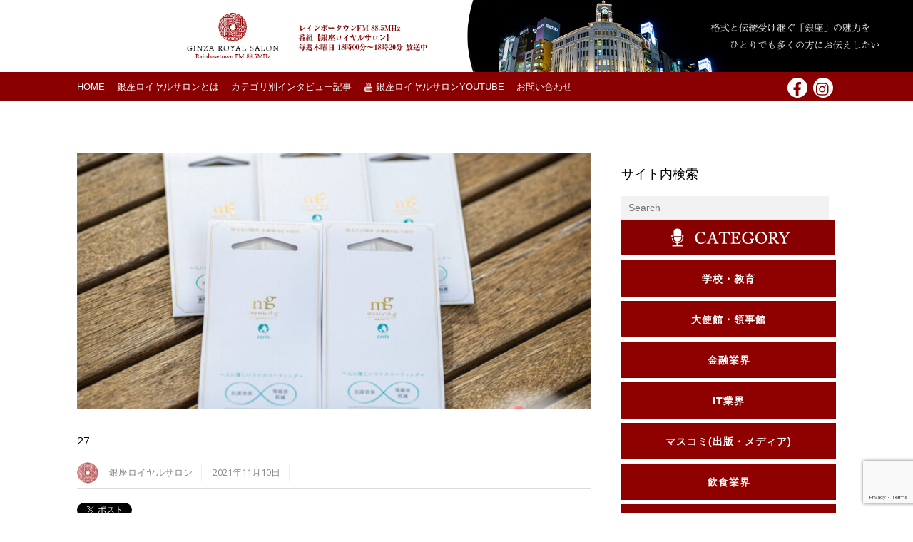

--- FILE ---
content_type: text/html; charset=UTF-8
request_url: https://ginza-royal.jp/minoru-kato/27-4/
body_size: 24574
content:
<!DOCTYPE html>
<html dir="ltr" lang="ja" prefix="og: http://ogp.me/ns# article: http://ogp.me/ns/article#og: https://ogp.me/ns#"
 xmlns:og="http://ogp.me/ns#" prefix="og: http://ogp.me/ns#">
<head>
	    <meta charset="UTF-8">
	    <meta name="viewport" content="width=device-width, initial-scale=1">
    <title>27 | 銀座ロイヤルサロン</title>

		<!-- All in One SEO 4.9.3 - aioseo.com -->
	<meta name="robots" content="max-image-preview:large" />
	<meta name="author" content="銀座ロイヤルサロン"/>
	<link rel="canonical" href="https://ginza-royal.jp/minoru-kato/27-4/" />
	<meta name="generator" content="All in One SEO (AIOSEO) 4.9.3" />
		<meta property="og:locale" content="ja_JP" />
		<meta property="og:site_name" content="銀座ロイヤルサロン レインボータウンFM88.5MHz" />
		<meta property="og:type" content="article" />
		<meta property="og:title" content="27 | 銀座ロイヤルサロン" />
		<meta property="og:url" content="https://ginza-royal.jp/minoru-kato/27-4/" />
		<meta property="fb:admins" content="1544173179168679" />
		<meta property="og:image" content="https://ginza-royal.jp/wp-content/uploads/2021/04/banner-new.jpg" />
		<meta property="og:image:secure_url" content="https://ginza-royal.jp/wp-content/uploads/2021/04/banner-new.jpg" />
		<meta property="og:image:width" content="1000" />
		<meta property="og:image:height" content="530" />
		<meta property="article:published_time" content="2021-11-09T23:36:36+00:00" />
		<meta property="article:modified_time" content="2021-11-09T23:36:36+00:00" />
		<meta name="twitter:card" content="summary" />
		<meta name="twitter:title" content="27 | 銀座ロイヤルサロン" />
		<meta name="twitter:image" content="https://ginza-royal.jp/wp-content/uploads/2021/04/banner-new.jpg" />
		<script type="application/ld+json" class="aioseo-schema">
			{"@context":"https:\/\/schema.org","@graph":[{"@type":"BreadcrumbList","@id":"https:\/\/ginza-royal.jp\/minoru-kato\/27-4\/#breadcrumblist","itemListElement":[{"@type":"ListItem","@id":"https:\/\/ginza-royal.jp#listItem","position":1,"name":"Home","item":"https:\/\/ginza-royal.jp","nextItem":{"@type":"ListItem","@id":"https:\/\/ginza-royal.jp\/minoru-kato\/27-4\/#listItem","name":"27"}},{"@type":"ListItem","@id":"https:\/\/ginza-royal.jp\/minoru-kato\/27-4\/#listItem","position":2,"name":"27","previousItem":{"@type":"ListItem","@id":"https:\/\/ginza-royal.jp#listItem","name":"Home"}}]},{"@type":"ItemPage","@id":"https:\/\/ginza-royal.jp\/minoru-kato\/27-4\/#itempage","url":"https:\/\/ginza-royal.jp\/minoru-kato\/27-4\/","name":"27 | \u9280\u5ea7\u30ed\u30a4\u30e4\u30eb\u30b5\u30ed\u30f3","inLanguage":"ja","isPartOf":{"@id":"https:\/\/ginza-royal.jp\/#website"},"breadcrumb":{"@id":"https:\/\/ginza-royal.jp\/minoru-kato\/27-4\/#breadcrumblist"},"author":{"@id":"https:\/\/ginza-royal.jp\/author\/ginza_royal_salon\/#author"},"creator":{"@id":"https:\/\/ginza-royal.jp\/author\/ginza_royal_salon\/#author"},"datePublished":"2021-11-10T08:36:36+09:00","dateModified":"2021-11-10T08:36:36+09:00"},{"@type":"Person","@id":"https:\/\/ginza-royal.jp\/#person","name":"\u9280\u5ea7\u30ed\u30a4\u30e4\u30eb\u30b5\u30ed\u30f3","image":"https:\/\/ginza-royal.jp\/wp-content\/uploads\/2021\/04\/LOGO3.png"},{"@type":"Person","@id":"https:\/\/ginza-royal.jp\/author\/ginza_royal_salon\/#author","url":"https:\/\/ginza-royal.jp\/author\/ginza_royal_salon\/","name":"\u9280\u5ea7\u30ed\u30a4\u30e4\u30eb\u30b5\u30ed\u30f3"},{"@type":"WebSite","@id":"https:\/\/ginza-royal.jp\/#website","url":"https:\/\/ginza-royal.jp\/","name":"\u9280\u5ea7\u30ed\u30a4\u30e4\u30eb\u30b5\u30ed\u30f3","description":"\u30ec\u30a4\u30f3\u30dc\u30fc\u30bf\u30a6\u30f3FM 88.5MHz","inLanguage":"ja","publisher":{"@id":"https:\/\/ginza-royal.jp\/#person"}}]}
		</script>
		<!-- All in One SEO -->

	    <style id="tf_lazy_style">
		[data-tf-src]{opacity:0}.tf_svg_lazy{transition:filter .3s linear!important;filter:blur(25px);opacity:1;transform:translateZ(0)}.tf_svg_lazy_loaded{filter:blur(0)}.module[data-lazy],.module[data-lazy] .ui,.module_row[data-lazy]:not(.tb_first),.module_row[data-lazy]:not(.tb_first)>.row_inner,.module_row:not(.tb_first) .module_column[data-lazy],.module_subrow[data-lazy]>.subrow_inner{background-image:none!important}
	    </style>
	    <noscript><style>[data-tf-src]{display:none!important}.tf_svg_lazy{filter:none!important;opacity:1!important}</style></noscript>
	    	    <style id="tf_lazy_common">
							/*chrome bug,prevent run transition on the page loading*/
				body:not(.page-loaded),body:not(.page-loaded) #header,body:not(.page-loaded) a,body:not(.page-loaded) img,body:not(.page-loaded) figure,body:not(.page-loaded) div,body:not(.page-loaded) i,body:not(.page-loaded) li,body:not(.page-loaded) span,body:not(.page-loaded) ul{animation:none!important;transition:none!important}body:not(.page-loaded) #main-nav li .sub-menu{display:none}
				img{max-width:100%;height:auto}
						.tf_fa{display:inline-block;width:1em;height:1em;stroke-width:0;stroke:currentColor;overflow:visible;fill:currentColor;pointer-events:none;vertical-align:middle}#tf_svg symbol{overflow:visible}.tf_lazy{position:relative;visibility:visible;contain:paint;display:block;opacity:.3}.wow .tf_lazy{visibility:hidden;opacity:1;position:static;display:inline}.tf_audio_lazy audio{visibility:hidden;height:0}.mejs-container{visibility:visible}.tf_iframe_lazy{transition:opacity .3s ease-in-out;min-height:10px}.tf_carousel .swiper-wrapper{display:flex}.tf_carousel .swiper-slide{flex-shrink:0;opacity:0}.tf_carousel .tf_lazy{contain:none}.swiper-wrapper>br,.tf_lazy.swiper-wrapper .tf_lazy:after,.tf_lazy.swiper-wrapper .tf_lazy:before{display:none}.tf_lazy:after,.tf_lazy:before{content:'';display:inline-block;position:absolute;width:10px!important;height:10px!important;margin:0 3px;top:50%!important;right:50%!important;left:auto!important;border-radius:100%;background-color:currentColor;visibility:visible;animation:tf-hrz-loader infinite .75s cubic-bezier(.2,.68,.18,1.08)}.tf_lazy:after{width:6px!important;height:6px!important;right:auto!important;left:50%!important;margin-top:3px;animation-delay:-.4s}@keyframes tf-hrz-loader{0%{transform:scale(1);opacity:1}50%{transform:scale(.1);opacity:.6}100%{transform:scale(1);opacity:1}}.tf_lazy_lightbox{position:fixed;background:rgba(11,11,11,.8);color:#ccc;top:0;left:0;display:flex;align-items:center;justify-content:center;z-index:999}.tf_lazy_lightbox .tf_lazy:after,.tf_lazy_lightbox .tf_lazy:before{background:#fff}
		</style>
			<noscript><style>body:not(.page-loaded) #main-nav li .sub-menu{display:block}</style></noscript>
    

<link href="https://ginza-royal.jp/wp-content/uploads/2018/02/fab.png" rel="shortcut icon" /> 	    <link rel="preconnect" href="https://fonts.gstatic.com" crossorigin/>
		<link rel="dns-prefetch" href="//www.google-analytics.com"/>
	<link rel="preload" href="https://ginza-royal.jp/wp-content/uploads/themify-css/concate/themify-concate-e0a94bee37ed2b3d8fa855b49375ce19.css" as="style"><link id="themify_concate-css" rel="stylesheet" href="https://ginza-royal.jp/wp-content/uploads/themify-css/concate/themify-concate-e0a94bee37ed2b3d8fa855b49375ce19.css"><link rel="preload" href="https://ginza-royal.jp/wp-content/themes/magazine/mobile-menu.css?ver=5.1.6" media="screen and (max-width:1200px)" as="style"><link id="tf-mobile-mobile-menu-css" rel="stylesheet" href="https://ginza-royal.jp/wp-content/themes/magazine/mobile-menu.css?ver=5.1.6" media="screen and (max-width:1200px)"><link rel="preload" href="https://ginza-royal.jp/wp-content/themes/magazine/media-queries.css?ver=5.1.6" media="screen and (max-width:1200px)" as="style"><link id="themify-media-queries-css" rel="stylesheet" href="https://ginza-royal.jp/wp-content/themes/magazine/media-queries.css?ver=5.1.6" media="screen and (max-width:1200px)"><link rel="alternate" type="application/rss+xml" title="銀座ロイヤルサロン &raquo; フィード" href="https://ginza-royal.jp/feed/" />
<link rel="alternate" type="application/rss+xml" title="銀座ロイヤルサロン &raquo; コメントフィード" href="https://ginza-royal.jp/comments/feed/" />
		<!-- This site uses the Google Analytics by MonsterInsights plugin v7.17.0 - Using Analytics tracking - https://www.monsterinsights.com/ -->
		<!-- Note: MonsterInsights is not currently configured on this site. The site owner needs to authenticate with Google Analytics in the MonsterInsights settings panel. -->
					<!-- No UA code set -->
				<!-- / Google Analytics by MonsterInsights -->
		<link rel="preload" href="https://ginza-royal.jp/wp-content/plugins/all-in-one-seo-pack/dist/Lite/assets/css/table-of-contents/global.e90f6d47.css?ver=4.9.3" as="style" /><link rel='stylesheet' id='aioseo/css/src/vue/standalone/blocks/table-of-contents/global.scss-css' href='https://ginza-royal.jp/wp-content/plugins/all-in-one-seo-pack/dist/Lite/assets/css/table-of-contents/global.e90f6d47.css?ver=4.9.3' media='all' />
<link rel="preload" href="https://ginza-royal.jp/wp-content/plugins/metronet-profile-picture/dist/blocks.style.build.css?ver=2.6.3" as="style" /><link rel='stylesheet' id='mpp_gutenberg-css' href='https://ginza-royal.jp/wp-content/plugins/metronet-profile-picture/dist/blocks.style.build.css?ver=2.6.3' media='all' />
<style id='classic-theme-styles-inline-css'>
/*! This file is auto-generated */
.wp-block-button__link{color:#fff;background-color:#32373c;border-radius:9999px;box-shadow:none;text-decoration:none;padding:calc(.667em + 2px) calc(1.333em + 2px);font-size:1.125em}.wp-block-file__button{background:#32373c;color:#fff;text-decoration:none}
</style>
<style id='global-styles-inline-css'>
:root{--wp--preset--aspect-ratio--square: 1;--wp--preset--aspect-ratio--4-3: 4/3;--wp--preset--aspect-ratio--3-4: 3/4;--wp--preset--aspect-ratio--3-2: 3/2;--wp--preset--aspect-ratio--2-3: 2/3;--wp--preset--aspect-ratio--16-9: 16/9;--wp--preset--aspect-ratio--9-16: 9/16;--wp--preset--color--black: #000000;--wp--preset--color--cyan-bluish-gray: #abb8c3;--wp--preset--color--white: #ffffff;--wp--preset--color--pale-pink: #f78da7;--wp--preset--color--vivid-red: #cf2e2e;--wp--preset--color--luminous-vivid-orange: #ff6900;--wp--preset--color--luminous-vivid-amber: #fcb900;--wp--preset--color--light-green-cyan: #7bdcb5;--wp--preset--color--vivid-green-cyan: #00d084;--wp--preset--color--pale-cyan-blue: #8ed1fc;--wp--preset--color--vivid-cyan-blue: #0693e3;--wp--preset--color--vivid-purple: #9b51e0;--wp--preset--gradient--vivid-cyan-blue-to-vivid-purple: linear-gradient(135deg,rgba(6,147,227,1) 0%,rgb(155,81,224) 100%);--wp--preset--gradient--light-green-cyan-to-vivid-green-cyan: linear-gradient(135deg,rgb(122,220,180) 0%,rgb(0,208,130) 100%);--wp--preset--gradient--luminous-vivid-amber-to-luminous-vivid-orange: linear-gradient(135deg,rgba(252,185,0,1) 0%,rgba(255,105,0,1) 100%);--wp--preset--gradient--luminous-vivid-orange-to-vivid-red: linear-gradient(135deg,rgba(255,105,0,1) 0%,rgb(207,46,46) 100%);--wp--preset--gradient--very-light-gray-to-cyan-bluish-gray: linear-gradient(135deg,rgb(238,238,238) 0%,rgb(169,184,195) 100%);--wp--preset--gradient--cool-to-warm-spectrum: linear-gradient(135deg,rgb(74,234,220) 0%,rgb(151,120,209) 20%,rgb(207,42,186) 40%,rgb(238,44,130) 60%,rgb(251,105,98) 80%,rgb(254,248,76) 100%);--wp--preset--gradient--blush-light-purple: linear-gradient(135deg,rgb(255,206,236) 0%,rgb(152,150,240) 100%);--wp--preset--gradient--blush-bordeaux: linear-gradient(135deg,rgb(254,205,165) 0%,rgb(254,45,45) 50%,rgb(107,0,62) 100%);--wp--preset--gradient--luminous-dusk: linear-gradient(135deg,rgb(255,203,112) 0%,rgb(199,81,192) 50%,rgb(65,88,208) 100%);--wp--preset--gradient--pale-ocean: linear-gradient(135deg,rgb(255,245,203) 0%,rgb(182,227,212) 50%,rgb(51,167,181) 100%);--wp--preset--gradient--electric-grass: linear-gradient(135deg,rgb(202,248,128) 0%,rgb(113,206,126) 100%);--wp--preset--gradient--midnight: linear-gradient(135deg,rgb(2,3,129) 0%,rgb(40,116,252) 100%);--wp--preset--font-size--small: 13px;--wp--preset--font-size--medium: 20px;--wp--preset--font-size--large: 36px;--wp--preset--font-size--x-large: 42px;--wp--preset--spacing--20: 0.44rem;--wp--preset--spacing--30: 0.67rem;--wp--preset--spacing--40: 1rem;--wp--preset--spacing--50: 1.5rem;--wp--preset--spacing--60: 2.25rem;--wp--preset--spacing--70: 3.38rem;--wp--preset--spacing--80: 5.06rem;--wp--preset--shadow--natural: 6px 6px 9px rgba(0, 0, 0, 0.2);--wp--preset--shadow--deep: 12px 12px 50px rgba(0, 0, 0, 0.4);--wp--preset--shadow--sharp: 6px 6px 0px rgba(0, 0, 0, 0.2);--wp--preset--shadow--outlined: 6px 6px 0px -3px rgba(255, 255, 255, 1), 6px 6px rgba(0, 0, 0, 1);--wp--preset--shadow--crisp: 6px 6px 0px rgba(0, 0, 0, 1);}:where(.is-layout-flex){gap: 0.5em;}:where(.is-layout-grid){gap: 0.5em;}body .is-layout-flex{display: flex;}.is-layout-flex{flex-wrap: wrap;align-items: center;}.is-layout-flex > :is(*, div){margin: 0;}body .is-layout-grid{display: grid;}.is-layout-grid > :is(*, div){margin: 0;}:where(.wp-block-columns.is-layout-flex){gap: 2em;}:where(.wp-block-columns.is-layout-grid){gap: 2em;}:where(.wp-block-post-template.is-layout-flex){gap: 1.25em;}:where(.wp-block-post-template.is-layout-grid){gap: 1.25em;}.has-black-color{color: var(--wp--preset--color--black) !important;}.has-cyan-bluish-gray-color{color: var(--wp--preset--color--cyan-bluish-gray) !important;}.has-white-color{color: var(--wp--preset--color--white) !important;}.has-pale-pink-color{color: var(--wp--preset--color--pale-pink) !important;}.has-vivid-red-color{color: var(--wp--preset--color--vivid-red) !important;}.has-luminous-vivid-orange-color{color: var(--wp--preset--color--luminous-vivid-orange) !important;}.has-luminous-vivid-amber-color{color: var(--wp--preset--color--luminous-vivid-amber) !important;}.has-light-green-cyan-color{color: var(--wp--preset--color--light-green-cyan) !important;}.has-vivid-green-cyan-color{color: var(--wp--preset--color--vivid-green-cyan) !important;}.has-pale-cyan-blue-color{color: var(--wp--preset--color--pale-cyan-blue) !important;}.has-vivid-cyan-blue-color{color: var(--wp--preset--color--vivid-cyan-blue) !important;}.has-vivid-purple-color{color: var(--wp--preset--color--vivid-purple) !important;}.has-black-background-color{background-color: var(--wp--preset--color--black) !important;}.has-cyan-bluish-gray-background-color{background-color: var(--wp--preset--color--cyan-bluish-gray) !important;}.has-white-background-color{background-color: var(--wp--preset--color--white) !important;}.has-pale-pink-background-color{background-color: var(--wp--preset--color--pale-pink) !important;}.has-vivid-red-background-color{background-color: var(--wp--preset--color--vivid-red) !important;}.has-luminous-vivid-orange-background-color{background-color: var(--wp--preset--color--luminous-vivid-orange) !important;}.has-luminous-vivid-amber-background-color{background-color: var(--wp--preset--color--luminous-vivid-amber) !important;}.has-light-green-cyan-background-color{background-color: var(--wp--preset--color--light-green-cyan) !important;}.has-vivid-green-cyan-background-color{background-color: var(--wp--preset--color--vivid-green-cyan) !important;}.has-pale-cyan-blue-background-color{background-color: var(--wp--preset--color--pale-cyan-blue) !important;}.has-vivid-cyan-blue-background-color{background-color: var(--wp--preset--color--vivid-cyan-blue) !important;}.has-vivid-purple-background-color{background-color: var(--wp--preset--color--vivid-purple) !important;}.has-black-border-color{border-color: var(--wp--preset--color--black) !important;}.has-cyan-bluish-gray-border-color{border-color: var(--wp--preset--color--cyan-bluish-gray) !important;}.has-white-border-color{border-color: var(--wp--preset--color--white) !important;}.has-pale-pink-border-color{border-color: var(--wp--preset--color--pale-pink) !important;}.has-vivid-red-border-color{border-color: var(--wp--preset--color--vivid-red) !important;}.has-luminous-vivid-orange-border-color{border-color: var(--wp--preset--color--luminous-vivid-orange) !important;}.has-luminous-vivid-amber-border-color{border-color: var(--wp--preset--color--luminous-vivid-amber) !important;}.has-light-green-cyan-border-color{border-color: var(--wp--preset--color--light-green-cyan) !important;}.has-vivid-green-cyan-border-color{border-color: var(--wp--preset--color--vivid-green-cyan) !important;}.has-pale-cyan-blue-border-color{border-color: var(--wp--preset--color--pale-cyan-blue) !important;}.has-vivid-cyan-blue-border-color{border-color: var(--wp--preset--color--vivid-cyan-blue) !important;}.has-vivid-purple-border-color{border-color: var(--wp--preset--color--vivid-purple) !important;}.has-vivid-cyan-blue-to-vivid-purple-gradient-background{background: var(--wp--preset--gradient--vivid-cyan-blue-to-vivid-purple) !important;}.has-light-green-cyan-to-vivid-green-cyan-gradient-background{background: var(--wp--preset--gradient--light-green-cyan-to-vivid-green-cyan) !important;}.has-luminous-vivid-amber-to-luminous-vivid-orange-gradient-background{background: var(--wp--preset--gradient--luminous-vivid-amber-to-luminous-vivid-orange) !important;}.has-luminous-vivid-orange-to-vivid-red-gradient-background{background: var(--wp--preset--gradient--luminous-vivid-orange-to-vivid-red) !important;}.has-very-light-gray-to-cyan-bluish-gray-gradient-background{background: var(--wp--preset--gradient--very-light-gray-to-cyan-bluish-gray) !important;}.has-cool-to-warm-spectrum-gradient-background{background: var(--wp--preset--gradient--cool-to-warm-spectrum) !important;}.has-blush-light-purple-gradient-background{background: var(--wp--preset--gradient--blush-light-purple) !important;}.has-blush-bordeaux-gradient-background{background: var(--wp--preset--gradient--blush-bordeaux) !important;}.has-luminous-dusk-gradient-background{background: var(--wp--preset--gradient--luminous-dusk) !important;}.has-pale-ocean-gradient-background{background: var(--wp--preset--gradient--pale-ocean) !important;}.has-electric-grass-gradient-background{background: var(--wp--preset--gradient--electric-grass) !important;}.has-midnight-gradient-background{background: var(--wp--preset--gradient--midnight) !important;}.has-small-font-size{font-size: var(--wp--preset--font-size--small) !important;}.has-medium-font-size{font-size: var(--wp--preset--font-size--medium) !important;}.has-large-font-size{font-size: var(--wp--preset--font-size--large) !important;}.has-x-large-font-size{font-size: var(--wp--preset--font-size--x-large) !important;}
:where(.wp-block-post-template.is-layout-flex){gap: 1.25em;}:where(.wp-block-post-template.is-layout-grid){gap: 1.25em;}
:where(.wp-block-columns.is-layout-flex){gap: 2em;}:where(.wp-block-columns.is-layout-grid){gap: 2em;}
:root :where(.wp-block-pullquote){font-size: 1.5em;line-height: 1.6;}
</style>
<link rel="preload" href="https://ginza-royal.jp/wp-content/plugins/contact-form-7/includes/css/styles.css?ver=6.0.6" as="style" /><link rel='stylesheet' id='contact-form-7-css' href='https://ginza-royal.jp/wp-content/plugins/contact-form-7/includes/css/styles.css?ver=6.0.6' media='all' />
<link rel="preload" href="https://ginza-royal.jp/wp-content/plugins/contact-form-7-add-confirm/includes/css/styles.css?ver=5.1" as="style" /><link rel='stylesheet' id='contact-form-7-confirm-css' href='https://ginza-royal.jp/wp-content/plugins/contact-form-7-add-confirm/includes/css/styles.css?ver=5.1' media='all' />
<link rel="preload" href="https://ginza-royal.jp/wp-content/plugins/gp-back-to-top/css/fo-2023-02-22-0.45084600%201677029590.css?ver=2.0" as="style" /><link rel='stylesheet' id='gp-bttp-style-css' href='https://ginza-royal.jp/wp-content/plugins/gp-back-to-top/css/fo-2023-02-22-0.45084600%201677029590.css?ver=2.0' media='all' />
<link rel="preload" href="https://ginza-royal.jp/wp-content/plugins/table-of-contents-plus/screen.min.css?ver=2411.1" as="style" /><link rel='stylesheet' id='toc-screen-css' href='https://ginza-royal.jp/wp-content/plugins/table-of-contents-plus/screen.min.css?ver=2411.1' media='all' />
<script src="https://ginza-royal.jp/wp-includes/js/jquery/jquery.min.js?ver=3.7.1" id="jquery-core-js"></script>
<script src="https://ginza-royal.jp/wp-includes/js/jquery/jquery-migrate.min.js?ver=3.4.1" id="jquery-migrate-js"></script>
<link rel="https://api.w.org/" href="https://ginza-royal.jp/wp-json/" /><link rel="alternate" title="JSON" type="application/json" href="https://ginza-royal.jp/wp-json/wp/v2/media/10621" /><link rel="EditURI" type="application/rsd+xml" title="RSD" href="https://ginza-royal.jp/xmlrpc.php?rsd" />
<meta name="generator" content="WordPress 6.6.4" />
<link rel='shortlink' href='https://ginza-royal.jp/?p=10621' />
<link rel="alternate" title="oEmbed (JSON)" type="application/json+oembed" href="https://ginza-royal.jp/wp-json/oembed/1.0/embed?url=https%3A%2F%2Fginza-royal.jp%2Fminoru-kato%2F27-4%2F" />
<link rel="alternate" title="oEmbed (XML)" type="text/xml+oembed" href="https://ginza-royal.jp/wp-json/oembed/1.0/embed?url=https%3A%2F%2Fginza-royal.jp%2Fminoru-kato%2F27-4%2F&#038;format=xml" />

<!-- begin LH OGP meta output -->
<meta property="og:title" content="27"/>
<meta property="og:url" content="https://ginza-royal.jp/minoru-kato/27-4/"/>
<meta property="og:locale" content="ja"/>
<meta property="og:type" content="article"/>
<meta property="og:description" content=""/>
<meta property="og:site_name" content="銀座ロイヤルサロン"/>
<meta property="article:publisher" content="https://www.facebook.com/yuukiayumisalon/"/>
<!-- end LH OGP meta output -->

<meta property="og:title" name="og:title" content="27" />
<meta property="og:type" name="og:type" content="website" />
<meta property="og:image" name="og:image" content="https://ginza-royal.jp/wp-content/uploads/2021/11/27-1024x683.jpg" />
<meta property="og:url" name="og:url" content="https://ginza-royal.jp/minoru-kato/27-4/" />
<meta property="og:locale" name="og:locale" content="ja" />
<meta property="og:site_name" name="og:site_name" content="銀座ロイヤルサロン" />
<meta property="twitter:card" name="twitter:card" content="summary" />
<meta property="article:published_time" name="article:published_time" content="2021-11-10T08:36:36+09:00" />
<meta property="article:modified_time" name="article:modified_time" content="2021-11-10T08:36:36+09:00" />
<meta property="article:author" name="article:author" content="https://ginza-royal.jp/author/ginza_royal_salon/" />
<style id="tb_inline_styles">.tb_animation_on{overflow-x:hidden}.themify_builder .wow{visibility:hidden;animation-fill-mode:both}.themify_builder .tf_lax_done{transition-duration:.8s;transition-timing-function:cubic-bezier(.165,.84,.44,1)}.wow.tf_lax_done{animation-fill-mode:backwards}.sticky-wrapper.tb_sticky_scroll_active [data-sticky-active] .hide-on-stick{display:none}@media screen and (min-width:1281px){.hide-desktop{width:0!important;height:0!important;padding:0!important;visibility:hidden!important;margin:0!important;display:table-column!important}}@media screen and (min-width:769px) and (max-width:1280px){.hide-tablet_landscape{width:0!important;height:0!important;padding:0!important;visibility:hidden!important;margin:0!important;display:table-column!important}}@media screen and (min-width:681px) and (max-width:768px){.hide-tablet{width:0!important;height:0!important;padding:0!important;visibility:hidden!important;margin:0!important;display:table-column!important}}@media screen and (max-width:680px){.hide-mobile{width:0!important;height:0!important;padding:0!important;visibility:hidden!important;margin:0!important;display:table-column!important}}</style><noscript><style>.themify_builder .wow,.wow .tf_lazy{visibility:visible!important}</style></noscript>
<!-- WordPress Facebook Open Graph protocol plugin (WPFBOGP v2.0.13) http://rynoweb.com/wordpress-plugins/ -->
<meta property="fb:admins" content="https://www.facebook.com/yuukiayumi.world.academy/"/>
<meta property="og:url" content="https://ginza-royal.jp/minoru-kato/27-4/"/>
<meta property="og:title" content="27"/>
<meta property="og:site_name" content="銀座ロイヤルサロン"/>
<meta property="og:description" content=""/>
<meta property="og:type" content="article"/>
<!-- There is not an image here as you haven't set a default image in the plugin settings! -->
<meta property="og:locale" content="ja"/>
<!-- // end wpfbogp -->
		<style id="wp-custom-css">
			#footer .list-categories li {
        float: left;
        width: 50%;
        clear: none;
        box-sizing: border-box;
}

@media screen and (min-width: 1024px){
  #top-nav ul{
        -moz-column-count:8; 
        -webkit-column-count:8; 
        column-count:8;
        width: 1250px;
        height: 250px;
    }
}
body:not(.mobile_menu_active) #top-nav ul li a{
    max-width: 145px;
}
body:not(.mobile_menu_active) #top-nav ul li a {
    min-height: 30px;
font-size:12px !important;
}		</style>
		</head>

<body data-rsssl=1 class="attachment attachment-template-default single single-attachment postid-10621 attachmentid-10621 attachment-jpeg skin-black default_width sidebar1 no-home tb_animation_on fixed-header-enabled">
<!-- hook content: themify_body_start --><div class="pc-header"><a href="https://ginza-royal.jp/"><img data-tf-not-load="1" width="1902" height="150" src="https://ginza-royal.jp/wp-content/uploads/2018/10/re-topbanner-GINZA.jpg"></a></div>
<div class="mobile-header"><a href="https://ginza-royal.jp/"><img data-tf-not-load="1" width="640" height="300" src="https://ginza-royal.jp/wp-content/uploads/2021/05/sp-toplogo.jpg"></a></div><!-- /hook content: themify_body_start --><div id="pagewrap" class="hfeed site">

	<div id="headerwrap">

		<div id="nav-bar">
			<div class="pagewidth clearfix">
									<a id="menu-icon-top" href="#"><i class="icon-list-ul"></i></a>
					<nav id="top-nav-mobile-menu" class="sidemenu sidemenu-off" role="navigation">
						<ul id="top-nav" class="top-nav tf_scrollbar"><li id="menu-item-1175" class="menu-item-page-6 menu-item menu-item-type-post_type menu-item-object-page menu-item-home menu-item-1175"><a href="https://ginza-royal.jp/">HOME</a></li>
<li id="menu-item-689" class="menu-item-page-686 menu-item menu-item-type-post_type menu-item-object-page menu-item-689"><a href="https://ginza-royal.jp/about/">銀座ロイヤルサロンとは</a></li>
<li id="menu-item-456" class="menu-item-custom-456 menu-item menu-item-type-custom menu-item-object-custom menu-item-has-children menu-item-456"><a>カテゴリ別インタビュー記事<span class="child-arrow closed"></span></a>
<ul class="sub-menu">
	<li id="menu-item-8341" class="menu-item-category-20 menu-item menu-item-type-taxonomy menu-item-object-category menu-item-8341 menu-category-20-parent-456"><a href="https://ginza-royal.jp/category/%e5%ad%a6%e6%a0%a1%e3%83%bb%e6%95%99%e8%82%b2/">学校・教育</a></li>
	<li id="menu-item-8319" class="menu-item-category-672 menu-item menu-item-type-taxonomy menu-item-object-category menu-item-8319 menu-category-672-parent-456"><a href="https://ginza-royal.jp/category/embassy/">大使館・領事館</a></li>
	<li id="menu-item-8473" class="menu-item-category-1005 menu-item menu-item-type-taxonomy menu-item-object-category menu-item-8473 menu-category-1005-parent-456"><a href="https://ginza-royal.jp/category/%e9%87%91%e8%9e%8d%e6%a5%ad%e7%95%8c/">金融業界</a></li>
	<li id="menu-item-8335" class="menu-item-category-14 menu-item menu-item-type-taxonomy menu-item-object-category menu-item-8335 menu-category-14-parent-456"><a href="https://ginza-royal.jp/category/it/">ＩＴ業界</a></li>
	<li id="menu-item-8324" class="menu-item-category-13 menu-item menu-item-type-taxonomy menu-item-object-category menu-item-8324 menu-category-13-parent-456"><a href="https://ginza-royal.jp/category/%e9%a3%b2%e9%a3%9f%e6%a5%ad%e7%95%8c/">飲食業界</a></li>
	<li id="menu-item-8342" class="menu-item-category-21 menu-item menu-item-type-taxonomy menu-item-object-category menu-item-8342 menu-category-21-parent-456"><a href="https://ginza-royal.jp/category/%e9%a3%9f%e5%93%81%e3%83%bb%e8%a3%bd%e9%80%a0%e6%a5%ad/">食品・製造業</a></li>
	<li id="menu-item-8346" class="menu-item-category-25 menu-item menu-item-type-taxonomy menu-item-object-category menu-item-8346 menu-category-25-parent-456"><a href="https://ginza-royal.jp/category/%e8%87%aa%e5%8b%95%e8%bb%8a%e6%a5%ad%e7%95%8c/">自動車業界</a></li>
	<li id="menu-item-8337" class="menu-item-category-16 menu-item menu-item-type-taxonomy menu-item-object-category menu-item-8337 menu-category-16-parent-456"><a href="https://ginza-royal.jp/category/%e7%be%8e%e5%ae%b9%e3%83%bb%e5%81%a5%e5%ba%b7/">美容・健康</a></li>
	<li id="menu-item-8338" class="menu-item-category-17 menu-item menu-item-type-taxonomy menu-item-object-category menu-item-8338 menu-category-17-parent-456"><a href="https://ginza-royal.jp/category/%e5%8c%bb%e5%b8%ab%e3%83%bb%e5%8c%bb%e7%99%82%e9%96%a2%e4%bf%82/">医師・医療関係</a></li>
	<li id="menu-item-9610" class="menu-item-category-1100 menu-item menu-item-type-taxonomy menu-item-object-category menu-item-9610 menu-category-1100-parent-456"><a href="https://ginza-royal.jp/category/architect/">建築家</a></li>
	<li id="menu-item-8320" class="menu-item-category-853 menu-item menu-item-type-taxonomy menu-item-object-category menu-item-8320 menu-category-853-parent-456"><a href="https://ginza-royal.jp/category/%e3%82%bb%e3%83%a9%e3%83%94%e3%82%b9%e3%83%88/">セラピスト</a></li>
	<li id="menu-item-8339" class="menu-item-category-18 menu-item menu-item-type-taxonomy menu-item-object-category menu-item-8339 menu-category-18-parent-456"><a href="https://ginza-royal.jp/category/%e3%83%87%e3%82%b6%e3%82%a4%e3%83%b3%e3%83%bb%e3%83%95%e3%82%a1%e3%83%83%e3%82%b7%e3%83%a7%e3%83%b3/">デザイン・ファッション</a></li>
	<li id="menu-item-8328" class="menu-item-category-4 menu-item menu-item-type-taxonomy menu-item-object-category menu-item-8328 menu-category-4-parent-456"><a href="https://ginza-royal.jp/category/%e3%83%9e%e3%82%b9%e3%82%b3%e3%83%9f%e5%87%ba%e7%89%88%e3%83%bb%e3%83%a1%e3%83%87%e3%82%a3%e3%82%a2/">マスコミ(出版・メディア)</a></li>
	<li id="menu-item-8345" class="menu-item-category-24 menu-item menu-item-type-taxonomy menu-item-object-category menu-item-8345 menu-category-24-parent-456"><a href="https://ginza-royal.jp/category/%e4%bf%9d%e9%99%ba%e6%a5%ad%e7%95%8c/">保険業界</a></li>
	<li id="menu-item-8327" class="menu-item-category-2 menu-item menu-item-type-taxonomy menu-item-object-category menu-item-8327 menu-category-2-parent-456"><a href="https://ginza-royal.jp/category/%e6%97%a5%e6%9c%ac%e4%bc%9d%e7%b5%b1%e8%8a%b8%e8%83%bd%e3%83%bb%e4%bc%9d%e7%b5%b1%e6%96%87%e5%8c%96/">日本伝統芸能・伝統文化</a></li>
	<li id="menu-item-8348" class="menu-item-category-27 menu-item menu-item-type-taxonomy menu-item-object-category menu-item-8348 menu-category-27-parent-456"><a href="https://ginza-royal.jp/category/%e9%9d%9e%e5%96%b6%e5%88%a9%e5%9b%a3%e4%bd%93npo/">非営利団体(NPO)</a></li>
	<li id="menu-item-8343" class="menu-item-category-22 menu-item menu-item-type-taxonomy menu-item-object-category menu-item-8343 menu-category-22-parent-456"><a href="https://ginza-royal.jp/category/%e8%a6%b3%e5%85%89%e3%83%bb%e6%97%85%e8%a1%8c%e4%bc%9a%e7%a4%be/">観光・旅行</a></li>
	<li id="menu-item-8344" class="menu-item-category-23 menu-item menu-item-type-taxonomy menu-item-object-category menu-item-8344 menu-category-23-parent-456"><a href="https://ginza-royal.jp/category/%e3%83%9b%e3%83%86%e3%83%ab%e3%83%bb%e6%97%85%e9%a4%a8/">ホテル・旅館</a></li>
	<li id="menu-item-8347" class="menu-item-category-26 menu-item menu-item-type-taxonomy menu-item-object-category menu-item-8347 menu-category-26-parent-456"><a href="https://ginza-royal.jp/category/%e7%92%b0%e5%a2%83%e3%82%b5%e3%83%bc%e3%83%93%e3%82%b9/">環境サービス</a></li>
	<li id="menu-item-8340" class="menu-item-category-19 menu-item menu-item-type-taxonomy menu-item-object-category menu-item-8340 menu-category-19-parent-456"><a href="https://ginza-royal.jp/category/%e3%82%b9%e3%83%9d%e3%83%bc%e3%83%84/">スポーツ</a></li>
	<li id="menu-item-9012" class="menu-item-category-1056 menu-item menu-item-type-taxonomy menu-item-object-category menu-item-9012 menu-category-1056-parent-456"><a href="https://ginza-royal.jp/category/fighter/">格闘技・格闘家</a></li>
	<li id="menu-item-8323" class="menu-item-category-3 menu-item menu-item-type-taxonomy menu-item-object-category menu-item-8323 menu-category-3-parent-456"><a href="https://ginza-royal.jp/category/%e8%8a%b8%e8%a1%93%e3%83%bb%e3%82%a8%e3%83%b3%e3%82%bf%e3%83%bc%e3%83%86%e3%82%a4%e3%83%b3%e3%83%a1%e3%83%b3%e3%83%88/">芸術・アート</a></li>
	<li id="menu-item-8332" class="menu-item-category-9 menu-item menu-item-type-taxonomy menu-item-object-category menu-item-8332 menu-category-9-parent-456"><a href="https://ginza-royal.jp/category/%e6%98%a0%e7%94%bb%e3%83%bb%e6%98%a0%e5%83%8f%e9%96%a2%e4%bf%82/">映画・映像関係</a></li>
	<li id="menu-item-8336" class="menu-item-category-15 menu-item menu-item-type-taxonomy menu-item-object-category menu-item-8336 menu-category-15-parent-456"><a href="https://ginza-royal.jp/category/%e3%82%b3%e3%83%b3%e3%82%b5%e3%83%ab%e3%83%86%e3%82%a3%e3%83%b3%e3%82%b0/">コンサルティング</a></li>
	<li id="menu-item-9013" class="menu-item-category-1057 menu-item menu-item-type-taxonomy menu-item-object-category menu-item-9013 menu-category-1057-parent-456"><a href="https://ginza-royal.jp/category/producer/">プロデューサー</a></li>
	<li id="menu-item-8330" class="menu-item-category-7 menu-item menu-item-type-taxonomy menu-item-object-category menu-item-8330 menu-category-7-parent-456"><a href="https://ginza-royal.jp/category/%e9%9f%b3%e6%a5%bd%e5%ae%b6%e3%83%bb%e6%bc%94%e5%a5%8f%e8%80%85/">音楽家・演奏者</a></li>
	<li id="menu-item-8321" class="menu-item-category-957 menu-item menu-item-type-taxonomy menu-item-object-category menu-item-8321 menu-category-957-parent-456"><a href="https://ginza-royal.jp/category/%e5%86%92%e9%99%ba%e5%ae%b6/">冒険家</a></li>
	<li id="menu-item-8331" class="menu-item-category-8 menu-item menu-item-type-taxonomy menu-item-object-category menu-item-8331 menu-category-8-parent-456"><a href="https://ginza-royal.jp/category/%e5%86%99%e7%9c%9f%e5%ae%b6%e3%83%bb%e3%83%95%e3%82%a9%e3%83%88%e3%82%b0%e3%83%a9%e3%83%95%e3%82%a1%e3%83%bc/">写真家・フォトグラファー</a></li>
	<li id="menu-item-8322" class="menu-item-category-5 menu-item menu-item-type-taxonomy menu-item-object-category menu-item-8322 menu-category-5-parent-456"><a href="https://ginza-royal.jp/category/%e7%94%bb%e5%bb%8a%e3%83%bb%e3%82%ae%e3%83%a3%e3%83%a9%e3%83%aa%e3%83%bc/">画廊・ギャラリー</a></li>
	<li id="menu-item-8329" class="menu-item-category-6 menu-item menu-item-type-taxonomy menu-item-object-category menu-item-8329 menu-category-6-parent-456"><a href="https://ginza-royal.jp/category/%e4%bd%9c%e5%ae%b6%e3%83%bb%e7%94%bb%e5%ae%b6%e3%83%bb%e3%83%a9%e3%82%a4%e3%82%bf%e3%83%bc/">作家・画家・ライター</a></li>
	<li id="menu-item-9608" class="menu-item-category-1101 menu-item menu-item-type-taxonomy menu-item-object-category menu-item-9608 menu-category-1101-parent-456"><a href="https://ginza-royal.jp/category/collector/">コレクター</a></li>
	<li id="menu-item-8333" class="menu-item-category-10 menu-item menu-item-type-taxonomy menu-item-object-category menu-item-8333 menu-category-10-parent-456"><a href="https://ginza-royal.jp/category/%e4%bf%b3%e5%84%aa%e3%83%bb%e5%bd%b9%e8%80%85/">俳優・役者</a></li>
	<li id="menu-item-8325" class="menu-item-category-11 menu-item menu-item-type-taxonomy menu-item-object-category menu-item-8325 menu-category-11-parent-456"><a href="https://ginza-royal.jp/category/%e3%81%8a%e7%ac%91%e3%81%84%e3%83%bb%e3%82%b3%e3%83%a1%e3%83%87%e3%82%a3%e3%82%a2%e3%83%b3/">お笑い・コメディアン</a></li>
	<li id="menu-item-8334" class="menu-item-category-12 menu-item menu-item-type-taxonomy menu-item-object-category menu-item-8334 menu-category-12-parent-456"><a href="https://ginza-royal.jp/category/%e4%bc%9a%e5%93%a1%e5%88%b6%e3%82%b5%e3%83%bc%e3%83%93%e3%82%b9/">会員制サービス</a></li>
</ul>
</li>
<li id="menu-item-8282" class="menu-item-custom-8282 menu-item menu-item-type-custom menu-item-object-custom menu-item-8282"><a target="_blank" rel="noopener" href="https://www.youtube.com/@ginza-royal-salon/featured"><i> <svg class="tf_fa tf-ti-youtube"><use href="#tf-ti-youtube"></use></svg></i> 銀座ロイヤルサロンYouTube</a></li>
<li id="menu-item-913" class="menu-item-custom-913 menu-item menu-item-type-custom menu-item-object-custom menu-item-913"><a href="https://ginza-royal.jp/contact/">お問い合わせ</a></li>
</ul>						<a id="top-nav-menu-icon-close" href="#" class="menu-icon-close"></a>
						<!-- /#menu-icon-close -->
					</nav>
				
				<div class="social-widget">
					<div id="media_image-13" class="widget widget_media_image"><a href="https://www.youtube.com/channel/UCauwQ35Chjrb5k9m6ohVyzg"><img loading="lazy" width="180" height="43" src="https://ginza-royal.jp/wp-content/uploads/2020/05/1-8-2.png" class="image wp-image-7615 attachment-full size-full" alt="" style="max-width: 100%; height: auto;" decoding="async" srcset="https://ginza-royal.jp/wp-content/uploads/2020/05/1-8-2.png 180w, https://ginza-royal.jp/wp-content/uploads/2020/05/1-8-2-24x6.png 24w, https://ginza-royal.jp/wp-content/uploads/2020/05/1-8-2-36x9.png 36w, https://ginza-royal.jp/wp-content/uploads/2020/05/1-8-2-48x11.png 48w" sizes="(max-width: 180px) 100vw, 180px" /></a></div><div id="themify-social-links-2" class="widget themify-social-links"><ul class="social-links horizontal">
							<li class="social-link-item facebook font-icon icon-medium">
								<a href="https://www.facebook.com/yuukiayumi.world.academy/" aria-label="facebook" target="_blank" rel="noopener"><i style="color: #880000;background-color: #ffffff;"><svg class="tf_fa tf-fab-facebook"><use href="#tf-fab-facebook"></use></svg></i>  </a>
							</li>
							<!-- /themify-link-item -->
							<li class="social-link-item instagram font-icon icon-medium">
								<a href="https://www.instagram.com/yuuki.ayumi/" aria-label="instagram" target="_blank" rel="noopener"><i style="color: #880000;background-color: #ffffff;"><svg class="tf_fa tf-fab-instagram"><use href="#tf-fab-instagram"></use></svg></i>  </a>
							</li>
							<!-- /themify-link-item --></ul></div>				</div>
				<!-- /.social-widget -->

				
			</div>
		</div>
		<!-- /#nav-bar -->

		
		<header id="header" class="pagewidth clearfix" itemscope="itemscope" itemtype="https://schema.org/WPHeader">

			
			<div class="hgroup">
				<div id="site-logo"><a href="https://ginza-royal.jp" title="銀座ロイヤルサロン"><span>銀座ロイヤルサロン</span></a></div><div id="site-description" class="site-description"><span>レインボータウンFM 88.5MHz</span></div>			</div>

			<a id="menu-icon" href="#"><i class="icon-list-ul"></i></a>
			<nav id="mobile-menu" class="sidemenu sidemenu-off" role="navigation" itemscope="itemscope" itemtype="https://schema.org/SiteNavigationElement">

				
								<!-- /#main-nav -->
				<a id="menu-icon-close" href="#" class="menu-icon-close"></a>
				<!-- /#menu-icon-close -->

				
			</nav>

			
		</header>
		<!-- /#header -->

        
	</div>
	<!-- /#headerwrap -->

	<div class="header-widget pagewidth">
			</div>
	<!--/header widget -->

	
	<div id="body" class="clearfix">

    <!-- layout -->
<div id="layout" class="pagewidth clearfix">
            <div id="contentwrap">
	    <!-- content -->
	    	    <main id="content" class="clearfix">
		    
<article id="post-10621" class="post clearfix  post-10621 attachment type-attachment status-inherit hentry has-post-title has-post-date has-post-category has-post-tag has-post-comment has-post-author">
	
				<figure class="post-image clearfix">
			    								<a href="https://ginza-royal.jp/minoru-kato/27-4/">
								<img loading="lazy" fetchpriority="high" decoding="async" src="https://ginza-royal.jp/wp-content/uploads/2021/11/27-1024x683-800x400.jpg" width="800" height="400" class="wp-post-image wp-image-10621" title="27" alt="27">								    				</a>
							    			</figure>
			
	<div class="post-content">

					<p class="post-meta entry-meta">
			    			</p>
		
		<h1 class="post-title entry-title"><a href="https://ginza-royal.jp/minoru-kato/27-4/">27</a></h1>					<p class="post-meta entry-meta">

															<span class="author-avatar"><img loading="lazy" width="30" height="30" src="https://ginza-royal.jp/wp-content/uploads/2018/08/logo-36x36.png" class="avatar avatar-30 photo" alt="" decoding="async" srcset="https://ginza-royal.jp/wp-content/uploads/2018/08/logo-36x36.png 36w, https://ginza-royal.jp/wp-content/uploads/2018/08/logo-150x150.png 150w, https://ginza-royal.jp/wp-content/uploads/2018/08/logo-300x300.png 300w, https://ginza-royal.jp/wp-content/uploads/2018/08/logo-24x24.png 24w, https://ginza-royal.jp/wp-content/uploads/2018/08/logo-48x48.png 48w, https://ginza-royal.jp/wp-content/uploads/2018/08/logo.png 520w" sizes="(max-width: 30px) 100vw, 30px" /></span>
						<span class="author-name"><span class="author vcard"><a class="url fn n" href="https://ginza-royal.jp/author/ginza_royal_salon/" rel="author">銀座ロイヤルサロン</a></span></span>
					
																
					
				
									 <time datetime="2021-11-10" class="post-date entry-date updated">2021年11月10日</time>
				
			</p>
		
					
<div class="share clearfix">

		<div class="share-twitter">
		<a href="https://twitter.com/share" class="twitter-share-button">Tweet</a>
		<script>!function(d,s,id){var js,fjs=d.getElementsByTagName(s)[0],p=/^http:/.test(d.location)?'http':'https';if(!d.getElementById(id)){js=d.createElement(s);js.id=id;js.src=p+'://platform.twitter.com/widgets.js';fjs.parentNode.insertBefore(js,fjs);}}(document, 'script', 'twitter-wjs');</script>
	</div>
	
		<div class="share-facebook">
		<div id="fb-root"></div>
		<script>(function(d, s, id) {
		  var js, fjs = d.getElementsByTagName(s)[0];
		  if (d.getElementById(id)) return;
		  js = d.createElement(s); js.id = id;
		  js.src = "//connect.facebook.net/en_US/all.js#xfbml=1";
		  fjs.parentNode.insertBefore(js, fjs);
		}(document, 'script', 'facebook-jssdk'));</script>
		<div class="fb-like" data-href="https://ginza-royal.jp/minoru-kato/27-4/" data-send="true" data-layout="button_count" data-width="100" data-show-faces="false"></div>
	</div>
	
	
	
	
</div>
<!-- /.share -->
		
		
<div class="before-content-widget">

	
</div>
<!-- /before-content-widget -->
			<div class="entry-content">

	    				<p><a href='https://ginza-royal.jp/wp-content/uploads/2021/11/27.jpg'><img loading="lazy" decoding="async" width="1024" height="683" src="https://ginza-royal.jp/wp-content/uploads/2021/11/27-1024x683.jpg" class="attachment-large size-large" alt="" srcset="https://ginza-royal.jp/wp-content/uploads/2021/11/27-1024x683.jpg 1024w, https://ginza-royal.jp/wp-content/uploads/2021/11/27-300x200.jpg 300w, https://ginza-royal.jp/wp-content/uploads/2021/11/27-768x512.jpg 768w, https://ginza-royal.jp/wp-content/uploads/2021/11/27.jpg 1500w" sizes="(max-width: 1024px) 100vw, 1024px" /></a></p>
<div id="themify_builder_content-10621" data-postid="10621" class="themify_builder_content themify_builder_content-10621 themify_builder tf_clear">
    </div>
<!-- /themify_builder_content -->

	    
	</div><!-- /.entry-content -->
	
	</div>
	<!-- /.post-content -->
	
</article>
<!-- /.post -->

<div class="after-content-widget">

	
</div>
<!-- /after-content-widget -->	<!-- post-nav -->
	<div class="post-nav clearfix"> 
		<span class="prev"><a href="https://ginza-royal.jp/minoru-kato/" rel="prev"><span class="arrow">&lsaquo;</span> 加藤 稔さん 株式会社バイカーズパラダイス 代表取締役社長 株式会社アジリティ 代表取締役社長「ドゥカティジャパン株式会社をＶ字回復へ！」</a></span>			</div>
	<!-- /post-nav -->
	    </main>
	    <!-- /#content -->
	            </div>
        <!-- /#contentwrap -->
	    
    <aside id="sidebar" itemscope="itemscope" itemtype="https://schema.org/WPSidebar">

            
            <div id="search-2" class="widget widget_search"><h4 class="widgettitle">サイト内検索</h4><form method="get" id="searchform" action="https://ginza-royal.jp/">
	<i class="icon-search"></i>
	<input type="text" name="s" id="s" placeholder="Search" />

</form></div><div id="media_image-4" class="widget widget_media_image"><img loading="lazy" data-lazy="1" width="300" height="49" src="https://ginza-royal.jp/wp-content/uploads/2020/09/sidebar_head2.png" class="tf_svg_lazy image wp-image-8409 attachment-full size-full" alt="" style="max-width: 100%; height: auto;" decoding="async" /></div><div id="themify-layout-parts-2" class="widget layout-parts"><div class="tb_layout_part_wrap tf_w">
    <div class="themify_builder_content themify_builder_content-8396 themify_builder not_editable_builder in_the_loop" data-postid="8396">
        	<!-- module_row -->
	<div  data-css_id="tb_tg2p380" data-lazy="1" class="themify_builder_row module_row tb_tg2p380 tb_first clearfix">
	    		<div class="row_inner col_align_top tf_box tf_w tf_rel">
			<div  data-lazy="1" class="module_column tb-column col-full first tb_p207381 tf_box">
	    	    	        <div class="tb-column-inner tf_box tf_w">
		    <!-- module buttons -->
<div  class="module module-buttons tb_aq1p825 buttons-horizontal solid  squared buttons-fullwidth" data-lazy="1">
            	<div class="module-buttons-item tf_inline_b">
	    		    <a href="https://ginza-royal.jp/category/%e5%ad%a6%e6%a0%a1%e3%83%bb%e6%95%99%e8%82%b2/" class="ui builder_button tb_default_color" >
				        		<span class="tf_inline_b tf_vmiddle">学校・教育</span>
		    		    		    </a>
		        	</div>
	        	<div class="module-buttons-item tf_inline_b">
	    		    <a href="https://ginza-royal.jp/category/embassy/" class="ui builder_button tb_default_color" >
				        		<span class="tf_inline_b tf_vmiddle">大使館・領事館</span>
		    		    		    </a>
		        	</div>
	        	<div class="module-buttons-item tf_inline_b">
	    		    <a href="https://ginza-royal.jp/category/%e9%87%91%e8%9e%8d%e6%a5%ad%e7%95%8c/" class="ui builder_button tb_default_color" >
				        		<span class="tf_inline_b tf_vmiddle">金融業界</span>
		    		    		    </a>
		        	</div>
	        	<div class="module-buttons-item tf_inline_b">
	    		    <a href="https://ginza-royal.jp/category/it/" class="ui builder_button tb_default_color" >
				        		<span class="tf_inline_b tf_vmiddle">IT業界</span>
		    		    		    </a>
		        	</div>
	        	<div class="module-buttons-item tf_inline_b">
	    		    <a href="https://ginza-royal.jp/category/%e3%83%9e%e3%82%b9%e3%82%b3%e3%83%9f%e5%87%ba%e7%89%88%e3%83%bb%e3%83%a1%e3%83%87%e3%82%a3%e3%82%a2/" class="ui builder_button tb_default_color" >
				        		<span class="tf_inline_b tf_vmiddle">マスコミ(出版・メディア)</span>
		    		    		    </a>
		        	</div>
	        	<div class="module-buttons-item tf_inline_b">
	    		    <a href="https://ginza-royal.jp/category/%e9%a3%b2%e9%a3%9f%e6%a5%ad%e7%95%8c/" class="ui builder_button tb_default_color" >
				        		<span class="tf_inline_b tf_vmiddle">飲食業界</span>
		    		    		    </a>
		        	</div>
	        	<div class="module-buttons-item tf_inline_b">
	    		    <a href="https://ginza-royal.jp/category/%e9%a3%9f%e5%93%81%e3%83%bb%e8%a3%bd%e9%80%a0%e6%a5%ad/" class="ui builder_button tb_default_color" >
				        		<span class="tf_inline_b tf_vmiddle">食品・製造業</span>
		    		    		    </a>
		        	</div>
	        	<div class="module-buttons-item tf_inline_b">
	    		    <a href="https://ginza-royal.jp/category/%e7%be%8e%e5%ae%b9%e3%83%bb%e5%81%a5%e5%ba%b7/" class="ui builder_button tb_default_color" >
				        		<span class="tf_inline_b tf_vmiddle">美容・健康</span>
		    		    		    </a>
		        	</div>
	        	<div class="module-buttons-item tf_inline_b">
	    		    <a href="https://ginza-royal.jp/category/%e5%8c%bb%e5%b8%ab%e3%83%bb%e5%8c%bb%e7%99%82%e9%96%a2%e4%bf%82/" class="ui builder_button tb_default_color" >
				        		<span class="tf_inline_b tf_vmiddle">医師・医療関係</span>
		    		    		    </a>
		        	</div>
	        	<div class="module-buttons-item tf_inline_b">
	    		    <a href="https://ginza-royal.jp/category/%e3%82%bb%e3%83%a9%e3%83%94%e3%82%b9%e3%83%88/" class="ui builder_button tb_default_color" >
				        		<span class="tf_inline_b tf_vmiddle">セラピスト</span>
		    		    		    </a>
		        	</div>
	        	<div class="module-buttons-item tf_inline_b">
	    		    <a href="https://ginza-royal.jp/category/%e3%83%87%e3%82%b6%e3%82%a4%e3%83%b3%e3%83%bb%e3%83%95%e3%82%a1%e3%83%83%e3%82%b7%e3%83%a7%e3%83%b3/" class="ui builder_button tb_default_color" >
				        		<span class="tf_inline_b tf_vmiddle">デザイン・ファッション</span>
		    		    		    </a>
		        	</div>
	        	<div class="module-buttons-item tf_inline_b">
	    		    <a href="https://ginza-royal.jp/category/%e8%87%aa%e5%8b%95%e8%bb%8a%e6%a5%ad%e7%95%8c/" class="ui builder_button tb_default_color" >
				        		<span class="tf_inline_b tf_vmiddle">自動車業界</span>
		    		    		    </a>
		        	</div>
	        	<div class="module-buttons-item tf_inline_b">
	    		    <a href="https://ginza-royal.jp/category/%e4%bf%9d%e9%99%ba%e6%a5%ad%e7%95%8c/" class="ui builder_button tb_default_color" >
				        		<span class="tf_inline_b tf_vmiddle">保険業界</span>
		    		    		    </a>
		        	</div>
	        	<div class="module-buttons-item tf_inline_b">
	    		    <a href="https://ginza-royal.jp/category/%e6%97%a5%e6%9c%ac%e4%bc%9d%e7%b5%b1%e8%8a%b8%e8%83%bd%e3%83%bb%e4%bc%9d%e7%b5%b1%e6%96%87%e5%8c%96/" class="ui builder_button tb_default_color" >
				        		<span class="tf_inline_b tf_vmiddle">日本伝統芸能・伝統文化</span>
		    		    		    </a>
		        	</div>
	        	<div class="module-buttons-item tf_inline_b">
	    		    <a href="https://ginza-royal.jp/category/%e9%9d%9e%e5%96%b6%e5%88%a9%e5%9b%a3%e4%bd%93npo/" class="ui builder_button tb_default_color" >
				        		<span class="tf_inline_b tf_vmiddle">非営利団体(NPO)</span>
		    		    		    </a>
		        	</div>
	        	<div class="module-buttons-item tf_inline_b">
	    		    <a href="https://ginza-royal.jp/category/%e8%a6%b3%e5%85%89%e3%83%bb%e6%97%85%e8%a1%8c%e4%bc%9a%e7%a4%be/" class="ui builder_button tb_default_color" >
				        		<span class="tf_inline_b tf_vmiddle">観光・旅行会社</span>
		    		    		    </a>
		        	</div>
	        	<div class="module-buttons-item tf_inline_b">
	    		    <a href="https://ginza-royal.jp/category/%e3%83%9b%e3%83%86%e3%83%ab%e3%83%bb%e6%97%85%e9%a4%a8/" class="ui builder_button tb_default_color" >
				        		<span class="tf_inline_b tf_vmiddle">ホテル・旅館</span>
		    		    		    </a>
		        	</div>
	        	<div class="module-buttons-item tf_inline_b">
	    		    <a href="https://ginza-royal.jp/category/%e7%92%b0%e5%a2%83%e3%82%b5%e3%83%bc%e3%83%93%e3%82%b9/" class="ui builder_button tb_default_color" >
				        		<span class="tf_inline_b tf_vmiddle">環境サービス</span>
		    		    		    </a>
		        	</div>
	        	<div class="module-buttons-item tf_inline_b">
	    		    <a href="https://ginza-royal.jp/category/%e3%82%b9%e3%83%9d%e3%83%bc%e3%83%84/" class="ui builder_button tb_default_color" >
				        		<span class="tf_inline_b tf_vmiddle">スポーツ</span>
		    		    		    </a>
		        	</div>
	        	<div class="module-buttons-item tf_inline_b">
	    		    <a href="https://ginza-royal.jp/category/fighter/" class="ui builder_button tb_default_color" >
				        		<span class="tf_inline_b tf_vmiddle">格闘技・格闘家</span>
		    		    		    </a>
		        	</div>
	        	<div class="module-buttons-item tf_inline_b">
	    		    <a href="https://ginza-royal.jp/category/%e8%8a%b8%e8%a1%93%e3%83%bb%e3%82%a8%e3%83%b3%e3%82%bf%e3%83%bc%e3%83%86%e3%82%a4%e3%83%b3%e3%83%a1%e3%83%b3%e3%83%88/" class="ui builder_button tb_default_color" >
				        		<span class="tf_inline_b tf_vmiddle">芸術・エンターテインメント</span>
		    		    		    </a>
		        	</div>
	        	<div class="module-buttons-item tf_inline_b">
	    		    <a href="https://ginza-royal.jp/category/architect/" class="ui builder_button tb_default_color" >
				        		<span class="tf_inline_b tf_vmiddle">建築家</span>
		    		    		    </a>
		        	</div>
	        	<div class="module-buttons-item tf_inline_b">
	    		    <a href="https://ginza-royal.jp/category/%e3%82%b3%e3%83%b3%e3%82%b5%e3%83%ab%e3%83%86%e3%82%a3%e3%83%b3%e3%82%b0/" class="ui builder_button tb_default_color" >
				        		<span class="tf_inline_b tf_vmiddle">コンサルティング</span>
		    		    		    </a>
		        	</div>
	        	<div class="module-buttons-item tf_inline_b">
	    		    <a href="https://ginza-royal.jp/category/producer/" class="ui builder_button tb_default_color" >
				        		<span class="tf_inline_b tf_vmiddle">プロデューサー</span>
		    		    		    </a>
		        	</div>
	        	<div class="module-buttons-item tf_inline_b">
	    		    <a href="https://ginza-royal.jp/category/%e7%92%b0%e5%a2%83%e3%82%b5%e3%83%bc%e3%83%93%e3%82%b9/" class="ui builder_button tb_default_color" >
				        		<span class="tf_inline_b tf_vmiddle">映画・映像関係</span>
		    		    		    </a>
		        	</div>
	        	<div class="module-buttons-item tf_inline_b">
	    		    <a href="https://ginza-royal.jp/category/%e9%9f%b3%e6%a5%bd%e5%ae%b6%e3%83%bb%e6%bc%94%e5%a5%8f%e8%80%85/" class="ui builder_button tb_default_color" >
				        		<span class="tf_inline_b tf_vmiddle">音楽家・演奏者</span>
		    		    		    </a>
		        	</div>
	        	<div class="module-buttons-item tf_inline_b">
	    		    <a href="https://ginza-royal.jp/category/%e5%86%99%e7%9c%9f%e5%ae%b6%e3%83%bb%e3%83%95%e3%82%a9%e3%83%88%e3%82%b0%e3%83%a9%e3%83%95%e3%82%a1%e3%83%bc/" class="ui builder_button tb_default_color" >
				        		<span class="tf_inline_b tf_vmiddle">写真家・フォトグラファー</span>
		    		    		    </a>
		        	</div>
	        	<div class="module-buttons-item tf_inline_b">
	    		    <a href="https://ginza-royal.jp/category/%e7%94%bb%e5%bb%8a%e3%83%bb%e3%82%ae%e3%83%a3%e3%83%a9%e3%83%aa%e3%83%bc/" class="ui builder_button tb_default_color" >
				        		<span class="tf_inline_b tf_vmiddle">画廊・ギャラリー</span>
		    		    		    </a>
		        	</div>
	        	<div class="module-buttons-item tf_inline_b">
	    		    <a href="https://ginza-royal.jp/category/%e4%bd%9c%e5%ae%b6%e3%83%bb%e7%94%bb%e5%ae%b6%e3%83%bb%e3%83%a9%e3%82%a4%e3%82%bf%e3%83%bc/" class="ui builder_button tb_default_color" >
				        		<span class="tf_inline_b tf_vmiddle">作家・画家・ライター</span>
		    		    		    </a>
		        	</div>
	        	<div class="module-buttons-item tf_inline_b">
	    		    <a href="https://ginza-royal.jp/category/%e5%86%92%e9%99%ba%e5%ae%b6/" class="ui builder_button tb_default_color" >
				        		<span class="tf_inline_b tf_vmiddle">冒険家</span>
		    		    		    </a>
		        	</div>
	        	<div class="module-buttons-item tf_inline_b">
	    		    <a href="https://ginza-royal.jp/category/%e4%bf%b3%e5%84%aa%e3%83%bb%e5%bd%b9%e8%80%85/" class="ui builder_button tb_default_color" >
				        		<span class="tf_inline_b tf_vmiddle">俳優・役者</span>
		    		    		    </a>
		        	</div>
	        	<div class="module-buttons-item tf_inline_b">
	    		    <a href="https://ginza-royal.jp/category/collector" class="ui builder_button tb_default_color" >
				        		<span class="tf_inline_b tf_vmiddle">コレクター</span>
		    		    		    </a>
		        	</div>
	        	<div class="module-buttons-item tf_inline_b">
	    		    <a href="https://ginza-royal.jp/category/%e3%81%8a%e7%ac%91%e3%81%84%e3%83%bb%e3%82%b3%e3%83%a1%e3%83%87%e3%82%a3%e3%82%a2%e3%83%b3/" class="ui builder_button tb_default_color" >
				        		<span class="tf_inline_b tf_vmiddle">お笑い・コメディアン</span>
		    		    		    </a>
		        	</div>
	        	<div class="module-buttons-item tf_inline_b">
	    		    <a href="https://ginza-royal.jp/category/%e4%bc%9a%e5%93%a1%e5%88%b6%e3%82%b5%e3%83%bc%e3%83%93%e3%82%b9/" class="ui builder_button tb_default_color" >
				        		<span class="tf_inline_b tf_vmiddle">会員制サービス</span>
		    		    		    </a>
		        	</div>
	    </div>
<!-- /module buttons -->
	        </div>
	    	</div>
		    </div>
	    <!-- /row_inner -->
	</div>
	<!-- /module_row -->
	    </div>
</div>
</div><div id="text-3" class="widget widget_text">			<div class="textwidget"><p><iframe loading="lazy" style="border: none; overflow: hidden;" src="https://www.facebook.com/plugins/page.php?href=https%3A%2F%2Fwww.facebook.com%2Fyuukiayumi.world.academy%2F&amp;tabs=timeline&amp;width=300&amp;height=500&amp;small_header=false&amp;adapt_container_width=true&amp;hide_cover=false&amp;show_facepile=false&amp;appId" frameborder="0" scrolling="no"></iframe></p>
</div>
		</div><div id="tag_cloud-2" class="widget widget_tag_cloud"><h4 class="widgettitle">タグ</h4><div class="tagcloud"><a href="https://ginza-royal.jp/tag/kaoruko%e8%89%b2/" class="tag-cloud-link tag-link-408 tag-link-position-1" style="font-size: 8pt;" aria-label="KAORUKO色 (1個の項目)">KAORUKO色</a>
<a href="https://ginza-royal.jp/tag/nfl/" class="tag-cloud-link tag-link-473 tag-link-position-2" style="font-size: 14.588235294118pt;" aria-label="NFL (4個の項目)">NFL</a>
<a href="https://ginza-royal.jp/tag/%e3%81%95%e3%81%8b%e3%82%82%e3%81%a8%e6%9c%aa%e6%98%8e/" class="tag-cloud-link tag-link-691 tag-link-position-3" style="font-size: 22pt;" aria-label="さかもと未明 (13個の項目)">さかもと未明</a>
<a href="https://ginza-royal.jp/tag/%e3%82%af%e3%83%a9%e3%82%b7%e3%83%83%e3%82%af%e9%9f%b3%e6%a5%bd/" class="tag-cloud-link tag-link-556 tag-link-position-4" style="font-size: 12.941176470588pt;" aria-label="クラシック音楽 (3個の項目)">クラシック音楽</a>
<a href="https://ginza-royal.jp/tag/%e3%82%b9%e3%83%9a%e3%82%b7%e3%83%a3%e3%83%ab%e8%85%95/" class="tag-cloud-link tag-link-641 tag-link-position-5" style="font-size: 12.941176470588pt;" aria-label="スペシャル腕 (3個の項目)">スペシャル腕</a>
<a href="https://ginza-royal.jp/tag/%e3%82%b9%e3%83%bc%e3%83%91%e3%83%bc%e3%83%8f%e3%83%ab%e3%82%af%e3%83%88%e3%83%bc%e3%83%8a%e3%83%a1%e3%83%b3%e3%83%88/" class="tag-cloud-link tag-link-605 tag-link-position-6" style="font-size: 12.941176470588pt;" aria-label="スーパーハルクトーナメント (3個の項目)">スーパーハルクトーナメント</a>
<a href="https://ginza-royal.jp/tag/%e3%82%bd%e3%83%bc%e3%82%bb%e3%83%bc%e3%82%b8/" class="tag-cloud-link tag-link-740 tag-link-position-7" style="font-size: 12.941176470588pt;" aria-label="ソーセージ (3個の項目)">ソーセージ</a>
<a href="https://ginza-royal.jp/tag/%e3%83%86%e3%82%a3%e3%83%bc%e3%83%96%e3%83%ac%e3%83%b3%e3%83%80%e3%83%bc/" class="tag-cloud-link tag-link-215 tag-link-position-8" style="font-size: 8pt;" aria-label="ティーブレンダー (1個の項目)">ティーブレンダー</a>
<a href="https://ginza-royal.jp/tag/%e3%83%90%e3%83%99%e3%83%93%e3%83%9c%e3%83%96%e3%83%a5/" class="tag-cloud-link tag-link-457 tag-link-position-9" style="font-size: 8pt;" aria-label="バベビボブュ (1個の項目)">バベビボブュ</a>
<a href="https://ginza-royal.jp/tag/%e3%83%95%e3%82%a1%e3%83%83%e3%82%b7%e3%83%a7%e3%83%b3%e3%82%b7%e3%83%a7%e3%83%bc/" class="tag-cloud-link tag-link-789 tag-link-position-10" style="font-size: 12.941176470588pt;" aria-label="ファッションショー (3個の項目)">ファッションショー</a>
<a href="https://ginza-royal.jp/tag/%e3%83%95%e3%83%a9%e3%83%af%e3%83%bc%e3%82%a2%e3%83%bc%e3%83%86%e3%82%a3%e3%82%b9%e3%83%88/" class="tag-cloud-link tag-link-360 tag-link-position-11" style="font-size: 12.941176470588pt;" aria-label="フラワーアーティスト (3個の項目)">フラワーアーティスト</a>
<a href="https://ginza-royal.jp/tag/%e3%83%95%e3%83%a9%e3%83%b3%e3%82%b9%e8%aa%9e/" class="tag-cloud-link tag-link-392 tag-link-position-12" style="font-size: 8pt;" aria-label="フランス語 (1個の項目)">フランス語</a>
<a href="https://ginza-royal.jp/tag/%e3%83%9d%e3%83%83%e3%83%97/" class="tag-cloud-link tag-link-773 tag-link-position-13" style="font-size: 14.588235294118pt;" aria-label="ポップ (4個の項目)">ポップ</a>
<a href="https://ginza-royal.jp/tag/%e3%83%9d%e3%83%84%e3%83%80%e3%83%a0%e5%ae%a3%e8%a8%80/" class="tag-cloud-link tag-link-707 tag-link-position-14" style="font-size: 8pt;" aria-label="ポツダム宣言 (1個の項目)">ポツダム宣言</a>
<a href="https://ginza-royal.jp/tag/%e3%83%9e%e3%83%b3%e3%83%80%e3%83%aa%e3%83%b3%e3%82%aa%e3%83%aa%e3%82%a8%e3%83%b3%e3%82%bf%e3%83%ab%e6%9d%b1%e4%ba%ac/" class="tag-cloud-link tag-link-231 tag-link-position-15" style="font-size: 10.964705882353pt;" aria-label="マンダリンオリエンタル東京 (2個の項目)">マンダリンオリエンタル東京</a>
<a href="https://ginza-royal.jp/tag/%e3%83%9f%e3%83%a5%e3%83%bc%e3%82%b8%e3%82%ab%e3%83%ab/" class="tag-cloud-link tag-link-199 tag-link-position-16" style="font-size: 10.964705882353pt;" aria-label="ミュージカル (2個の項目)">ミュージカル</a>
<a href="https://ginza-royal.jp/tag/%e3%83%ab%e3%83%83%e3%82%af%e3%83%ab%e3%83%83%e3%82%af%e3%81%93%e3%82%93%e3%81%ab%e3%81%a1%e3%81%af/" class="tag-cloud-link tag-link-675 tag-link-position-17" style="font-size: 10.964705882353pt;" aria-label="ルックルックこんにちは (2個の項目)">ルックルックこんにちは</a>
<a href="https://ginza-royal.jp/tag/%e4%b8%89%e5%8e%9f%e5%ae%8f%e8%bc%9d/" class="tag-cloud-link tag-link-540 tag-link-position-18" style="font-size: 12.941176470588pt;" aria-label="三原宏輝 (3個の項目)">三原宏輝</a>
<a href="https://ginza-royal.jp/tag/%e4%bc%9a%e9%95%b7/" class="tag-cloud-link tag-link-296 tag-link-position-19" style="font-size: 10.964705882353pt;" aria-label="会長 (2個の項目)">会長</a>
<a href="https://ginza-royal.jp/tag/%e5%85%a8%e4%b8%96%e7%95%8c%e7%a9%ba%e6%89%8b%e9%81%93%e9%81%b8%e6%89%8b%e6%a8%a9%e5%a4%a7%e4%bc%9a/" class="tag-cloud-link tag-link-756 tag-link-position-20" style="font-size: 17.882352941176pt;" aria-label="全世界空手道選手権大会 (7個の項目)">全世界空手道選手権大会</a>
<a href="https://ginza-royal.jp/tag/%e5%8a%9b%e5%a3%ab/" class="tag-cloud-link tag-link-183 tag-link-position-21" style="font-size: 8pt;" aria-label="力士 (1個の項目)">力士</a>
<a href="https://ginza-royal.jp/tag/%e5%8c%97%e6%9d%91%e3%82%86%e3%81%bf/" class="tag-cloud-link tag-link-424 tag-link-position-22" style="font-size: 8pt;" aria-label="北村ゆみ (1個の項目)">北村ゆみ</a>
<a href="https://ginza-royal.jp/tag/%e5%8d%a0%e3%81%84/" class="tag-cloud-link tag-link-723 tag-link-position-23" style="font-size: 12.941176470588pt;" aria-label="占い (3個の項目)">占い</a>
<a href="https://ginza-royal.jp/tag/%e5%a4%a7%e5%80%89%e6%b5%81/" class="tag-cloud-link tag-link-280 tag-link-position-24" style="font-size: 8pt;" aria-label="大倉流 (1個の項目)">大倉流</a>
<a href="https://ginza-royal.jp/tag/%e5%ae%b6%e6%97%8f%e5%95%8f%e9%a1%8c%e8%a9%95%e8%ab%96%e5%ae%b6/" class="tag-cloud-link tag-link-68 tag-link-position-25" style="font-size: 8pt;" aria-label="家族問題評論家 (1個の項目)">家族問題評論家</a>
<a href="https://ginza-royal.jp/tag/%e5%b0%8f%e5%80%89%e7%99%be%e4%ba%ba%e4%b8%80%e9%a6%96/" class="tag-cloud-link tag-link-440 tag-link-position-26" style="font-size: 10.964705882353pt;" aria-label="小倉百人一首 (2個の項目)">小倉百人一首</a>
<a href="https://ginza-royal.jp/tag/%e5%bc%81%e8%ad%b7%e5%a3%ab/" class="tag-cloud-link tag-link-492 tag-link-position-27" style="font-size: 20.847058823529pt;" aria-label="弁護士 (11個の項目)">弁護士</a>
<a href="https://ginza-royal.jp/tag/%e6%97%a5%e7%b5%8c%e3%83%9b%e3%83%bc%e3%83%ab/" class="tag-cloud-link tag-link-657 tag-link-position-28" style="font-size: 12.941176470588pt;" aria-label="日経ホール (3個の項目)">日経ホール</a>
<a href="https://ginza-royal.jp/tag/%e6%a2%85%e5%8e%9f%e9%85%92%e9%80%a0/" class="tag-cloud-link tag-link-150 tag-link-position-29" style="font-size: 8pt;" aria-label="梅原酒造 (1個の項目)">梅原酒造</a>
<a href="https://ginza-royal.jp/tag/%e6%ba%90%e5%85%89%e5%a3%ab%e9%83%8e/" class="tag-cloud-link tag-link-264 tag-link-position-30" style="font-size: 8pt;" aria-label="源光士郎 (1個の項目)">源光士郎</a>
<a href="https://ginza-royal.jp/tag/%e7%81%ab%e9%8d%8b/" class="tag-cloud-link tag-link-328 tag-link-position-31" style="font-size: 12.941176470588pt;" aria-label="火鍋 (3個の項目)">火鍋</a>
<a href="https://ginza-royal.jp/tag/%e7%81%ab%e9%8d%8b%e4%bc%9d%e9%81%93%e5%b8%ab/" class="tag-cloud-link tag-link-376 tag-link-position-32" style="font-size: 8pt;" aria-label="火鍋伝道師 (1個の項目)">火鍋伝道師</a>
<a href="https://ginza-royal.jp/tag/%e7%9d%80%e7%89%a9%e3%83%ac%e3%83%b3%e3%82%bf%e3%83%ab%e3%82%b5%e3%83%ad%e3%83%b3/" class="tag-cloud-link tag-link-166 tag-link-position-33" style="font-size: 8pt;" aria-label="着物レンタルサロン (1個の項目)">着物レンタルサロン</a>
<a href="https://ginza-royal.jp/tag/%e7%b5%8c%e5%96%b6%e3%82%b3%e3%83%b3%e3%82%b5%e3%83%ab%e3%83%86%e3%82%a3%e3%83%b3%e3%82%b0/" class="tag-cloud-link tag-link-623 tag-link-position-34" style="font-size: 10.964705882353pt;" aria-label="経営コンサルティング (2個の項目)">経営コンサルティング</a>
<a href="https://ginza-royal.jp/tag/%e7%be%8e%e9%a3%9f/" class="tag-cloud-link tag-link-344 tag-link-position-35" style="font-size: 8pt;" aria-label="美食 (1個の項目)">美食</a>
<a href="https://ginza-royal.jp/tag/%e8%8a%b8%e8%83%bd%e3%83%97%e3%83%ad%e3%83%80%e3%82%af%e3%82%b7%e3%83%a7%e3%83%b3/" class="tag-cloud-link tag-link-51 tag-link-position-36" style="font-size: 8pt;" aria-label="芸能プロダクション (1個の項目)">芸能プロダクション</a>
<a href="https://ginza-royal.jp/tag/%e8%a5%bf%e7%94%b0%e5%85%ac%e6%98%ad/" class="tag-cloud-link tag-link-588 tag-link-position-37" style="font-size: 12.941176470588pt;" aria-label="西田公昭 (3個の項目)">西田公昭</a>
<a href="https://ginza-royal.jp/tag/%e8%b6%8a%e5%89%8d%e5%92%8c%e7%b4%99%e3%81%ae%e9%87%8c/" class="tag-cloud-link tag-link-572 tag-link-position-38" style="font-size: 14.588235294118pt;" aria-label="越前和紙の里 (4個の項目)">越前和紙の里</a>
<a href="https://ginza-royal.jp/tag/%e8%b6%b3%e8%a2%8b/" class="tag-cloud-link tag-link-312 tag-link-position-39" style="font-size: 8pt;" aria-label="足袋 (1個の項目)">足袋</a>
<a href="https://ginza-royal.jp/tag/%e9%80%b1%e5%88%8a%e3%83%9b%e3%83%86%e3%83%ab%e3%83%ac%e3%82%b9%e3%83%88%e3%83%a9%e3%83%b3/" class="tag-cloud-link tag-link-84 tag-link-position-40" style="font-size: 8pt;" aria-label="週刊ホテルレストラン (1個の項目)">週刊ホテルレストラン</a>
<a href="https://ginza-royal.jp/tag/%e9%87%8d%e8%a6%81%e7%84%a1%e5%bd%a2%e6%96%87%e5%8c%96%e8%b2%a1%e7%b7%8f%e5%90%88%e6%8c%87%e5%ae%9a%e4%bf%9d%e6%8c%81%e8%80%85/" class="tag-cloud-link tag-link-248 tag-link-position-41" style="font-size: 19.529411764706pt;" aria-label="重要無形文化財総合指定保持者 (9個の項目)">重要無形文化財総合指定保持者</a>
<a href="https://ginza-royal.jp/tag/%e9%8a%80%e5%ba%a7%e3%82%a4%e3%82%bf%e3%83%aa%e3%82%a2%e3%83%b3/" class="tag-cloud-link tag-link-100 tag-link-position-42" style="font-size: 8pt;" aria-label="銀座イタリアン (1個の項目)">銀座イタリアン</a>
<a href="https://ginza-royal.jp/tag/%e9%8a%80%e5%ba%a7%e4%b8%80%e4%b8%81%e7%9b%ae/" class="tag-cloud-link tag-link-134 tag-link-position-43" style="font-size: 8pt;" aria-label="銀座一丁目 (1個の項目)">銀座一丁目</a>
<a href="https://ginza-royal.jp/tag/%e9%8a%80%e5%ba%a7%e4%b8%80%e4%b8%81%e7%9b%ae%e7%94%bb%e5%bb%8a/" class="tag-cloud-link tag-link-118 tag-link-position-44" style="font-size: 10.964705882353pt;" aria-label="銀座一丁目画廊 (2個の項目)">銀座一丁目画廊</a>
<a href="https://ginza-royal.jp/tag/%e9%95%b7%e5%b1%8b%e7%be%8e%e4%bb%a3/" class="tag-cloud-link tag-link-513 tag-link-position-45" style="font-size: 12.941176470588pt;" aria-label="長屋美代 (3個の項目)">長屋美代</a></div>
</div><div id="text-4" class="widget widget_text">			<div class="textwidget"><p><a href="https://ya-salon.jp" target="_blank" rel="noopener">ユウキアユミ ワールドアカデミー</a><br />
<a href="https://tsuzumi-rider.jp" target="_blank" rel="noopener">大倉正之助の鼓ライダーが行く！</a></p>
</div>
		</div>
            <div class="clearfix">

                    <div class="secondary">
                                                </div>

                    <div class="secondary last">
                                                </div>

            </div>

            
            
    </aside>
    <!-- /#sidebar -->

    </div>
<!-- /#layout -->

	    </div>
	<!-- /body -->
		
	<div id="footerwrap">
    
    			<footer id="footer" class="pagewidth clearfix" itemscope="itemscope" itemtype="https://schema.org/WPFooter">
			
			<p class="back-top">
				<a href="#header">Back to Top</a>
			</p>

			
	<div class="footer-widgets clearfix">

								<div class="col3-1 first">
				<div id="themify-social-links-3" class="widget themify-social-links"><ul class="social-links horizontal">
							<li class="social-link-item facebook font-icon icon-medium">
								<a href="https://www.facebook.com/yuukiayumi.world.academy/" aria-label="facebook" target="_blank" rel="noopener"><i style="color: #880000;background-color: #ffffff;"><svg class="tf_fa tf-fab-facebook"><use href="#tf-fab-facebook"></use></svg></i>  </a>
							</li>
							<!-- /themify-link-item -->
							<li class="social-link-item instagram font-icon icon-medium">
								<a href="https://www.instagram.com/yuuki.ayumi/" aria-label="instagram" target="_blank" rel="noopener"><i style="color: #880000;background-color: #ffffff;"><svg class="tf_fa tf-fab-instagram"><use href="#tf-fab-instagram"></use></svg></i>  </a>
							</li>
							<!-- /themify-link-item --></ul></div><div id="text-2" class="widget widget_text">			<div class="textwidget"><p class="timelineMessage__message">レインボータウンFM 88.5MHz<br />
番組【銀座ロイヤルサロン】<br />
毎週木曜日 18時00分～18時20分 放送中</p>
</div>
		</div><div id="media_image-3" class="widget widget_media_image"><a href="https://ginza-royal.jp/contact/"><img loading="lazy" data-lazy="1" width="250" height="60" src="https://ginza-royal.jp/wp-content/uploads/2019/01/1-8.png" class="tf_svg_lazy image wp-image-5018 attachment-full size-full" alt="" style="max-width: 100%; height: auto;" decoding="async" srcset="https://ginza-royal.jp/wp-content/uploads/2019/01/1-8.png 250w, https://ginza-royal.jp/wp-content/uploads/2019/01/1-8-24x6.png 24w, https://ginza-royal.jp/wp-content/uploads/2019/01/1-8-36x9.png 36w, https://ginza-royal.jp/wp-content/uploads/2019/01/1-8-48x12.png 48w" sizes="(max-width: 250px) 100vw, 250px" /></a></div><div id="media_image-2" class="widget widget_media_image"><a href="https://ginza-royal.jp/contact/"><img loading="lazy" data-lazy="1" width="300" height="80" src="https://ginza-royal.jp/wp-content/uploads/2018/01/contact-1.png" class="tf_svg_lazy image wp-image-195 attachment-full size-full" alt="" style="max-width: 100%; height: auto;" decoding="async" /></a></div>			</div>
								<div class="col3-1 ">
				<div id="themify-list-categories-2" class="widget list-categories"><h4 class="widgettitle">Categories</h4><ul class="categories-list">	<li class="cat-item cat-item-1056"><a href="https://ginza-royal.jp/category/fighter/">格闘技・格闘家</a>
</li>
	<li class="cat-item cat-item-1057"><a href="https://ginza-royal.jp/category/producer/">プロデューサー</a>
</li>
	<li class="cat-item cat-item-1100"><a href="https://ginza-royal.jp/category/architect/">建築家</a>
</li>
	<li class="cat-item cat-item-1101"><a href="https://ginza-royal.jp/category/collector/">コレクター</a>
</li>
	<li class="cat-item cat-item-238"><a href="https://ginza-royal.jp/category/guest/">次回予告</a>
</li>
	<li class="cat-item cat-item-672"><a href="https://ginza-royal.jp/category/embassy/">大使館・領事館</a>
</li>
	<li class="cat-item cat-item-853"><a href="https://ginza-royal.jp/category/%e3%82%bb%e3%83%a9%e3%83%94%e3%82%b9%e3%83%88/">セラピスト</a>
</li>
	<li class="cat-item cat-item-957"><a href="https://ginza-royal.jp/category/%e5%86%92%e9%99%ba%e5%ae%b6/">冒険家</a>
</li>
	<li class="cat-item cat-item-1005"><a href="https://ginza-royal.jp/category/%e9%87%91%e8%9e%8d%e6%a5%ad%e7%95%8c/">金融業界</a>
</li>
	<li class="cat-item cat-item-5"><a href="https://ginza-royal.jp/category/%e7%94%bb%e5%bb%8a%e3%83%bb%e3%82%ae%e3%83%a3%e3%83%a9%e3%83%aa%e3%83%bc/">画廊・ギャラリー</a>
</li>
	<li class="cat-item cat-item-3"><a href="https://ginza-royal.jp/category/%e8%8a%b8%e8%a1%93%e3%83%bb%e3%82%a8%e3%83%b3%e3%82%bf%e3%83%bc%e3%83%86%e3%82%a4%e3%83%b3%e3%83%a1%e3%83%b3%e3%83%88/">芸術・エンターテインメント</a>
</li>
	<li class="cat-item cat-item-13"><a href="https://ginza-royal.jp/category/%e9%a3%b2%e9%a3%9f%e6%a5%ad%e7%95%8c/">飲食業界</a>
</li>
	<li class="cat-item cat-item-11"><a href="https://ginza-royal.jp/category/%e3%81%8a%e7%ac%91%e3%81%84%e3%83%bb%e3%82%b3%e3%83%a1%e3%83%87%e3%82%a3%e3%82%a2%e3%83%b3/">お笑い・コメディアン</a>
</li>
	<li class="cat-item cat-item-2"><a href="https://ginza-royal.jp/category/%e6%97%a5%e6%9c%ac%e4%bc%9d%e7%b5%b1%e8%8a%b8%e8%83%bd%e3%83%bb%e4%bc%9d%e7%b5%b1%e6%96%87%e5%8c%96/">日本伝統芸能・伝統文化</a>
</li>
	<li class="cat-item cat-item-6"><a href="https://ginza-royal.jp/category/%e4%bd%9c%e5%ae%b6%e3%83%bb%e7%94%bb%e5%ae%b6%e3%83%bb%e3%83%a9%e3%82%a4%e3%82%bf%e3%83%bc/">作家・画家・ライター</a>
</li>
	<li class="cat-item cat-item-7"><a href="https://ginza-royal.jp/category/%e9%9f%b3%e6%a5%bd%e5%ae%b6%e3%83%bb%e6%bc%94%e5%a5%8f%e8%80%85/">音楽家・演奏者</a>
</li>
	<li class="cat-item cat-item-8"><a href="https://ginza-royal.jp/category/%e5%86%99%e7%9c%9f%e5%ae%b6%e3%83%bb%e3%83%95%e3%82%a9%e3%83%88%e3%82%b0%e3%83%a9%e3%83%95%e3%82%a1%e3%83%bc/">写真家・フォトグラファー</a>
</li>
	<li class="cat-item cat-item-9"><a href="https://ginza-royal.jp/category/%e6%98%a0%e7%94%bb%e3%83%bb%e6%98%a0%e5%83%8f%e9%96%a2%e4%bf%82/">映画・映像関係</a>
</li>
	<li class="cat-item cat-item-10"><a href="https://ginza-royal.jp/category/%e4%bf%b3%e5%84%aa%e3%83%bb%e5%bd%b9%e8%80%85/">俳優・役者</a>
</li>
	<li class="cat-item cat-item-12"><a href="https://ginza-royal.jp/category/%e4%bc%9a%e5%93%a1%e5%88%b6%e3%82%b5%e3%83%bc%e3%83%93%e3%82%b9/">会員制サービス</a>
</li>
	<li class="cat-item cat-item-14"><a href="https://ginza-royal.jp/category/it/">ＩＴ業界</a>
</li>
	<li class="cat-item cat-item-15"><a href="https://ginza-royal.jp/category/%e3%82%b3%e3%83%b3%e3%82%b5%e3%83%ab%e3%83%86%e3%82%a3%e3%83%b3%e3%82%b0/">コンサルティング</a>
</li>
	<li class="cat-item cat-item-16"><a href="https://ginza-royal.jp/category/%e7%be%8e%e5%ae%b9%e3%83%bb%e5%81%a5%e5%ba%b7/">美容・健康</a>
</li>
	<li class="cat-item cat-item-17"><a href="https://ginza-royal.jp/category/%e5%8c%bb%e5%b8%ab%e3%83%bb%e5%8c%bb%e7%99%82%e9%96%a2%e4%bf%82/">医師・医療関係</a>
</li>
	<li class="cat-item cat-item-18"><a href="https://ginza-royal.jp/category/%e3%83%87%e3%82%b6%e3%82%a4%e3%83%b3%e3%83%bb%e3%83%95%e3%82%a1%e3%83%83%e3%82%b7%e3%83%a7%e3%83%b3/">デザイン・ファッション</a>
</li>
	<li class="cat-item cat-item-19"><a href="https://ginza-royal.jp/category/%e3%82%b9%e3%83%9d%e3%83%bc%e3%83%84/">スポーツ</a>
</li>
	<li class="cat-item cat-item-20"><a href="https://ginza-royal.jp/category/%e5%ad%a6%e6%a0%a1%e3%83%bb%e6%95%99%e8%82%b2/">学校・教育</a>
</li>
	<li class="cat-item cat-item-21"><a href="https://ginza-royal.jp/category/%e9%a3%9f%e5%93%81%e3%83%bb%e8%a3%bd%e9%80%a0%e6%a5%ad/">食品・製造業</a>
</li>
	<li class="cat-item cat-item-22"><a href="https://ginza-royal.jp/category/%e8%a6%b3%e5%85%89%e3%83%bb%e6%97%85%e8%a1%8c%e4%bc%9a%e7%a4%be/">観光・旅行会社</a>
</li>
	<li class="cat-item cat-item-23"><a href="https://ginza-royal.jp/category/%e3%83%9b%e3%83%86%e3%83%ab%e3%83%bb%e6%97%85%e9%a4%a8/">ホテル・旅館</a>
</li>
	<li class="cat-item cat-item-25"><a href="https://ginza-royal.jp/category/%e8%87%aa%e5%8b%95%e8%bb%8a%e6%a5%ad%e7%95%8c/">自動車業界</a>
</li>
	<li class="cat-item cat-item-26"><a href="https://ginza-royal.jp/category/%e7%92%b0%e5%a2%83%e3%82%b5%e3%83%bc%e3%83%93%e3%82%b9/">環境サービス</a>
</li>
	<li class="cat-item cat-item-28"><a href="https://ginza-royal.jp/category/%e7%89%b9%e9%9b%86%e8%a8%98%e4%ba%8b/">特集記事</a>
</li>
	<li class="cat-item cat-item-30"><a href="https://ginza-royal.jp/category/%e3%83%94%e3%83%83%e3%82%af%e3%82%a2%e3%83%83%e3%83%97/">ピックアップ</a>
</li>
</ul></div>			</div>
								<div class="col3-1 ">
				<div id="nav_menu-2" class="widget widget_nav_menu"><h4 class="widgettitle">Navigation</h4><div class="menu-footer-menu-container"><ul id="menu-footer-menu" class="menu"><li id="menu-item-1598" class="menu-item menu-item-type-post_type menu-item-object-page menu-item-1598"><a href="https://ginza-royal.jp/about/">銀座ロイヤルサロンとは</a></li>
<li id="menu-item-8354" class="menu-item menu-item-type-custom menu-item-object-custom menu-item-8354"><a target="_blank" rel="noopener" href="https://www.youtube.com/channel/UCauwQ35Chjrb5k9m6ohVyzg">銀座ロイヤルサロン YouTubeチャンネル</a></li>
<li id="menu-item-1599" class="menu-item menu-item-type-post_type menu-item-object-page menu-item-1599"><a href="https://ginza-royal.jp/privacy-policy/">運営方針/プライバシーポリシー</a></li>
<li id="menu-item-603" class="menu-item menu-item-type-custom menu-item-object-custom menu-item-603"><a target="_blank" rel="noopener" href="http://ya-salon.jp">運営：ユウキアユミワールドアカデミー</a></li>
<li id="menu-item-8353" class="menu-item menu-item-type-custom menu-item-object-custom menu-item-8353"><a target="_blank" rel="noopener" href="https://tsuzumi-rider.jp/">姉妹サイト：大倉正之助 鼓ライダーが行く</a></li>
</ul></div></div>			</div>
		
	</div>
	<!-- /.footer-widgets -->


			<div class="social-widget">
							</div>
			<!-- /.social-widget -->

			<div class="footer-nav-wrap">
							</div>
	
			<div class="footer-text clearfix">
				<div class="one"><br><a href="https://ginza-royal.jp/"><img decoding="async" loading="lazy" data-lazy="1" class="tf_svg_lazy" src="https://ginza-royal.jp/wp-content/uploads/2018/11/LOGO1-1-1.png"" width="130px"" height="65px"></a>
<br>「銀座ロイヤルサロン」に掲載されている記事・写真の一切の無断転載を禁止します。
<br><br>© 2018-2020 レインボータウンFM88.5MHz
<br>銀座ロイヤルサロン All Rights Reserved.
<br>Produced by <a href="https://ya-salon.jp" target="_blank">ユウキアユミワールドアカデミー</a></div>				<div class="two"> </div>			</div>
			<!-- /footer-text --> 
					</footer>
		<!-- /#footer --> 
        	</div>
	<!-- /#footerwrap -->
	
</div>
<!-- /#pagewrap -->
<!-- wp_footer -->
			<script type="text/template" id="tf_vars">
				var tbLocalScript = {"builder_url":"https://ginza-royal.jp/wp-content/themes/magazine/themify/themify-builder","css_module_url":"https://ginza-royal.jp/wp-content/themes/magazine/themify/themify-builder/css/modules/","js_module_url":"https://ginza-royal.jp/wp-content/themes/magazine/themify/themify-builder/js/modules/","js_modules":{"fwr":"https://ginza-royal.jp/wp-content/themes/magazine/themify/themify-builder/js/modules/fullwidthRows.js","bgs":"https://ginza-royal.jp/wp-content/themes/magazine/themify/themify-builder/js/modules/backgroundSlider.js","fwv":"https://ginza-royal.jp/wp-content/themes/magazine/themify/themify-builder/js/modules/fullwidthvideo.js","feature":"https://ginza-royal.jp/wp-content/themes/magazine/themify/themify-builder/js/modules/feature.js","parallax":"https://ginza-royal.jp/wp-content/themes/magazine/themify/themify-builder/js/modules/parallax.js","bgzs":"https://ginza-royal.jp/wp-content/themes/magazine/themify/themify-builder/js/modules/bgzoom_scroll.js","bgzoom":"https://ginza-royal.jp/wp-content/themes/magazine/themify/themify-builder/js/modules/bgzoom.js","gallery":"https://ginza-royal.jp/wp-content/themes/magazine/themify/themify-builder/js/modules/gallery.js","menu":"https://ginza-royal.jp/wp-content/themes/magazine/themify/themify-builder/js/modules/menu.js","read":"https://ginza-royal.jp/wp-content/themes/magazine/themify/themify-builder/js/modules/readMore.js","sticky":"https://ginza-royal.jp/wp-content/themes/magazine/themify/themify-builder/js/modules/sticky.js","alert":"https://ginza-royal.jp/wp-content/themes/magazine/themify/themify-builder/js/modules/alert.js","tab":"https://ginza-royal.jp/wp-content/themes/magazine/themify/themify-builder/js/modules/tab.js","accordion":"https://ginza-royal.jp/wp-content/themes/magazine/themify/themify-builder/js/modules/accordion.js","oc":"https://ginza-royal.jp/wp-content/themes/magazine/themify/themify-builder/js/modules/overlay-content.js","video":"https://ginza-royal.jp/wp-content/themes/magazine/themify/themify-builder/js/modules/video.js","sh":"https://ginza-royal.jp/wp-content/themes/magazine/themify/themify-builder/js/themify.scroll-highlight.js"},"breakpoints":{"tablet_landscape":[769,1280],"tablet":[681,768],"mobile":680},"fullwidth_support":"1","addons":[]};
var themify_vars = {"version":"5.1.3","url":"https://ginza-royal.jp/wp-content/themes/magazine/themify","wp":"6.6.4","ajax_url":"https://ginza-royal.jp/wp-admin/admin-ajax.php","map_key":"AIzaSyCuI_5Z2QCrQm9Db5-T2iBhosrt0jM6eCU","includesURL":"https://ginza-royal.jp/wp-includes/","emailSub":"Check this out!","lightbox":[],"s_v":"5.3.6","a_v":"3.6.2","i_v":"4.1.4","js_modules":{"fxh":"https://ginza-royal.jp/wp-content/themes/magazine/themify/js/modules/fixedheader.js","lb":"https://ginza-royal.jp/wp-content/themes/magazine/themify/js/lightbox.min.js","gal":"https://ginza-royal.jp/wp-content/themes/magazine/themify/js/themify.gallery.js","sw":"https://ginza-royal.jp/wp-content/themes/magazine/themify/js/modules/swiper/swiper.min.js","tc":"https://ginza-royal.jp/wp-content/themes/magazine/themify/js/modules/themify.carousel.js","map":"https://ginza-royal.jp/wp-content/themes/magazine/themify/js/modules/map.js","img":"https://ginza-royal.jp/wp-content/themes/magazine/themify/js/modules/jquery.imagesloaded.min.js","at":"https://ginza-royal.jp/wp-content/themes/magazine/themify/js/modules/autoTiles.js","iso":"https://ginza-royal.jp/wp-content/themes/magazine/themify/js/modules/isotop.js","inf":"https://ginza-royal.jp/wp-content/themes/magazine/themify/js/modules/infinite.js","lax":"https://ginza-royal.jp/wp-content/themes/magazine/themify/js/modules/lax.js","video":"https://ginza-royal.jp/wp-content/themes/magazine/themify/js/modules/video-player.js","audio":"https://ginza-royal.jp/wp-content/themes/magazine/themify/js/modules/audio-player.js","side":"https://ginza-royal.jp/wp-content/themes/magazine/themify/js/modules/themify.sidemenu.js","edge":"https://ginza-royal.jp/wp-content/themes/magazine/themify/js/modules/edge.Menu.js","wow":"https://ginza-royal.jp/wp-content/themes/magazine/themify/js/modules/tf_wow.js","share":"https://ginza-royal.jp/wp-content/themes/magazine/themify/js/modules/sharer.js","mega":"https://ginza-royal.jp/wp-content/themes/magazine/themify/megamenu/js/themify.mega-menu.js","drop":"https://ginza-royal.jp/wp-content/themes/magazine/themify/js/modules/themify.dropdown.js","wc":"https://ginza-royal.jp/wp-content/themes/magazine/themify/js/modules/wc.js"},"css_modules":{"sw":"https://ginza-royal.jp/wp-content/themes/magazine/themify/css/swiper/swiper.css","an":"https://ginza-royal.jp/wp-content/themes/magazine/themify/css/animate.min.css","video":"https://ginza-royal.jp/wp-content/themes/magazine/themify/css/modules/video.css","audio":"https://ginza-royal.jp/wp-content/themes/magazine/themify/css/modules/audio.css","drop":"https://ginza-royal.jp/wp-content/themes/magazine/themify/css/modules/dropdown.css","lb":"https://ginza-royal.jp/wp-content/themes/magazine/themify/css/lightbox.css","mega":"https://ginza-royal.jp/wp-content/themes/magazine/themify/megamenu/css/megamenu.css"},"wp_embed":"https://ginza-royal.jp/wp-includes/js/wp-embed.min.js","theme_js":"https://ginza-royal.jp/wp-content/themes/magazine/js/themify.script.js","theme_v":"5.1.6","theme_url":"https://ginza-royal.jp/wp-content/themes/magazine","menu_point":"1200","media":{"css":{"wp-mediaelement":"https://ginza-royal.jp/wp-includes/js/mediaelement/mediaelementplayer-legacy.min.css?ver=6.6.4","mediaelement":"https://ginza-royal.jp/wp-includes/js/mediaelement/wp-mediaelement.css?ver=6.6.4"},"_wpmejsSettings":"var _wpmejsSettings = {\"pluginPath\":\"\\/wp-includes\\/js\\/mediaelement\\/\",\"classPrefix\":\"mejs-\",\"stretching\":\"responsive\",\"audioShortcodeLibrary\":\"mediaelement\",\"videoShortcodeLibrary\":\"mediaelement\"};","js":{"mediaelement-core":{"src":"https://ginza-royal.jp/wp-includes/js/mediaelement/mediaelement-and-player.min.js","v":"4.2.17","extra":{"before":[false,"var mejsL10n = {\"language\":\"ja\",\"strings\":{\"mejs.download-file\":\"\\u30d5\\u30a1\\u30a4\\u30eb\\u3092\\u30c0\\u30a6\\u30f3\\u30ed\\u30fc\\u30c9\",\"mejs.install-flash\":\"\\u3054\\u5229\\u7528\\u306e\\u30d6\\u30e9\\u30a6\\u30b6\\u30fc\\u306f Flash Player \\u304c\\u7121\\u52b9\\u306b\\u306a\\u3063\\u3066\\u3044\\u308b\\u304b\\u3001\\u30a4\\u30f3\\u30b9\\u30c8\\u30fc\\u30eb\\u3055\\u308c\\u3066\\u3044\\u307e\\u305b\\u3093\\u3002Flash Player \\u30d7\\u30e9\\u30b0\\u30a4\\u30f3\\u3092\\u6709\\u52b9\\u306b\\u3059\\u308b\\u304b\\u3001\\u6700\\u65b0\\u30d0\\u30fc\\u30b8\\u30e7\\u30f3\\u3092 https:\\/\\/get.adobe.com\\/jp\\/flashplayer\\/ \\u304b\\u3089\\u30a4\\u30f3\\u30b9\\u30c8\\u30fc\\u30eb\\u3057\\u3066\\u304f\\u3060\\u3055\\u3044\\u3002\",\"mejs.fullscreen\":\"\\u30d5\\u30eb\\u30b9\\u30af\\u30ea\\u30fc\\u30f3\",\"mejs.play\":\"\\u518d\\u751f\",\"mejs.pause\":\"\\u505c\\u6b62\",\"mejs.time-slider\":\"\\u30bf\\u30a4\\u30e0\\u30b9\\u30e9\\u30a4\\u30c0\\u30fc\",\"mejs.time-help-text\":\"1\\u79d2\\u9032\\u3080\\u306b\\u306f\\u5de6\\u53f3\\u77e2\\u5370\\u30ad\\u30fc\\u3092\\u300110\\u79d2\\u9032\\u3080\\u306b\\u306f\\u4e0a\\u4e0b\\u77e2\\u5370\\u30ad\\u30fc\\u3092\\u4f7f\\u3063\\u3066\\u304f\\u3060\\u3055\\u3044\\u3002\",\"mejs.live-broadcast\":\"\\u751f\\u653e\\u9001\",\"mejs.volume-help-text\":\"\\u30dc\\u30ea\\u30e5\\u30fc\\u30e0\\u8abf\\u7bc0\\u306b\\u306f\\u4e0a\\u4e0b\\u77e2\\u5370\\u30ad\\u30fc\\u3092\\u4f7f\\u3063\\u3066\\u304f\\u3060\\u3055\\u3044\\u3002\",\"mejs.unmute\":\"\\u30df\\u30e5\\u30fc\\u30c8\\u89e3\\u9664\",\"mejs.mute\":\"\\u30df\\u30e5\\u30fc\\u30c8\",\"mejs.volume-slider\":\"\\u30dc\\u30ea\\u30e5\\u30fc\\u30e0\\u30b9\\u30e9\\u30a4\\u30c0\\u30fc\",\"mejs.video-player\":\"\\u52d5\\u753b\\u30d7\\u30ec\\u30fc\\u30e4\\u30fc\",\"mejs.audio-player\":\"\\u97f3\\u58f0\\u30d7\\u30ec\\u30fc\\u30e4\\u30fc\",\"mejs.captions-subtitles\":\"\\u30ad\\u30e3\\u30d7\\u30b7\\u30e7\\u30f3\\/\\u5b57\\u5e55\",\"mejs.captions-chapters\":\"\\u30c1\\u30e3\\u30d7\\u30bf\\u30fc\",\"mejs.none\":\"\\u306a\\u3057\",\"mejs.afrikaans\":\"\\u30a2\\u30d5\\u30ea\\u30ab\\u30fc\\u30f3\\u30b9\\u8a9e\",\"mejs.albanian\":\"\\u30a2\\u30eb\\u30d0\\u30cb\\u30a2\\u8a9e\",\"mejs.arabic\":\"\\u30a2\\u30e9\\u30d3\\u30a2\\u8a9e\",\"mejs.belarusian\":\"\\u30d9\\u30e9\\u30eb\\u30fc\\u30b7\\u8a9e\",\"mejs.bulgarian\":\"\\u30d6\\u30eb\\u30ac\\u30ea\\u30a2\\u8a9e\",\"mejs.catalan\":\"\\u30ab\\u30bf\\u30ed\\u30cb\\u30a2\\u8a9e\",\"mejs.chinese\":\"\\u4e2d\\u56fd\\u8a9e\",\"mejs.chinese-simplified\":\"\\u4e2d\\u56fd\\u8a9e (\\u7c21\\u4f53\\u5b57)\",\"mejs.chinese-traditional\":\"\\u4e2d\\u56fd\\u8a9e (\\u7e41\\u4f53\\u5b57)\",\"mejs.croatian\":\"\\u30af\\u30ed\\u30a2\\u30c1\\u30a2\\u8a9e\",\"mejs.czech\":\"\\u30c1\\u30a7\\u30b3\\u8a9e\",\"mejs.danish\":\"\\u30c7\\u30f3\\u30de\\u30fc\\u30af\\u8a9e\",\"mejs.dutch\":\"\\u30aa\\u30e9\\u30f3\\u30c0\\u8a9e\",\"mejs.english\":\"\\u82f1\\u8a9e\",\"mejs.estonian\":\"\\u30a8\\u30b9\\u30c8\\u30cb\\u30a2\\u8a9e\",\"mejs.filipino\":\"\\u30d5\\u30a3\\u30ea\\u30d4\\u30f3\\u8a9e\",\"mejs.finnish\":\"\\u30d5\\u30a3\\u30f3\\u30e9\\u30f3\\u30c9\\u8a9e\",\"mejs.french\":\"\\u30d5\\u30e9\\u30f3\\u30b9\\u8a9e\",\"mejs.galician\":\"\\u30ac\\u30ea\\u30b7\\u30a2\\u8a9e\",\"mejs.german\":\"\\u30c9\\u30a4\\u30c4\\u8a9e\",\"mejs.greek\":\"\\u30ae\\u30ea\\u30b7\\u30e3\\u8a9e\",\"mejs.haitian-creole\":\"\\u30cf\\u30a4\\u30c1\\u8a9e\",\"mejs.hebrew\":\"\\u30d8\\u30d6\\u30e9\\u30a4\\u8a9e\",\"mejs.hindi\":\"\\u30d2\\u30f3\\u30c7\\u30a3\\u30fc\\u8a9e\",\"mejs.hungarian\":\"\\u30cf\\u30f3\\u30ac\\u30ea\\u30fc\\u8a9e\",\"mejs.icelandic\":\"\\u30a2\\u30a4\\u30b9\\u30e9\\u30f3\\u30c9\\u8a9e\",\"mejs.indonesian\":\"\\u30a4\\u30f3\\u30c9\\u30cd\\u30b7\\u30a2\\u8a9e\",\"mejs.irish\":\"\\u30a2\\u30a4\\u30eb\\u30e9\\u30f3\\u30c9\\u8a9e\",\"mejs.italian\":\"\\u30a4\\u30bf\\u30ea\\u30a2\\u8a9e\",\"mejs.japanese\":\"\\u65e5\\u672c\\u8a9e\",\"mejs.korean\":\"\\u97d3\\u56fd\\u8a9e\",\"mejs.latvian\":\"\\u30e9\\u30c8\\u30d3\\u30a2\\u8a9e\",\"mejs.lithuanian\":\"\\u30ea\\u30c8\\u30a2\\u30cb\\u30a2\\u8a9e\",\"mejs.macedonian\":\"\\u30de\\u30b1\\u30c9\\u30cb\\u30a2\\u8a9e\",\"mejs.malay\":\"\\u30de\\u30ec\\u30fc\\u8a9e\",\"mejs.maltese\":\"\\u30de\\u30eb\\u30bf\\u8a9e\",\"mejs.norwegian\":\"\\u30ce\\u30eb\\u30a6\\u30a7\\u30fc\\u8a9e\",\"mejs.persian\":\"\\u30da\\u30eb\\u30b7\\u30a2\\u8a9e\",\"mejs.polish\":\"\\u30dd\\u30fc\\u30e9\\u30f3\\u30c9\\u8a9e\",\"mejs.portuguese\":\"\\u30dd\\u30eb\\u30c8\\u30ac\\u30eb\\u8a9e\",\"mejs.romanian\":\"\\u30eb\\u30fc\\u30de\\u30cb\\u30a2\\u8a9e\",\"mejs.russian\":\"\\u30ed\\u30b7\\u30a2\\u8a9e\",\"mejs.serbian\":\"\\u30bb\\u30eb\\u30d3\\u30a2\\u8a9e\",\"mejs.slovak\":\"\\u30b9\\u30ed\\u30d0\\u30ad\\u30a2\\u8a9e\",\"mejs.slovenian\":\"\\u30b9\\u30ed\\u30d9\\u30cb\\u30a2\\u8a9e\",\"mejs.spanish\":\"\\u30b9\\u30da\\u30a4\\u30f3\\u8a9e\",\"mejs.swahili\":\"\\u30b9\\u30ef\\u30d2\\u30ea\\u8a9e\",\"mejs.swedish\":\"\\u30b9\\u30a6\\u30a7\\u30fc\\u30c7\\u30f3\\u8a9e\",\"mejs.tagalog\":\"\\u30bf\\u30ac\\u30ed\\u30b0\\u8a9e\",\"mejs.thai\":\"\\u30bf\\u30a4\\u8a9e\",\"mejs.turkish\":\"\\u30c8\\u30eb\\u30b3\\u8a9e\",\"mejs.ukrainian\":\"\\u30a6\\u30af\\u30e9\\u30a4\\u30ca\\u8a9e\",\"mejs.vietnamese\":\"\\u30d9\\u30c8\\u30ca\\u30e0\\u8a9e\",\"mejs.welsh\":\"\\u30a6\\u30a7\\u30fc\\u30eb\\u30ba\\u8a9e\",\"mejs.yiddish\":\"\\u30a4\\u30c7\\u30a3\\u30c3\\u30b7\\u30e5\\u8a9e\"}};"]}},"mediaelement-migrate":{"src":"https://ginza-royal.jp/wp-includes/js/mediaelement/mediaelement-migrate.min.js","v":false,"extra":""},"wp-mediaelement":{"src":"https://ginza-royal.jp/wp-includes/js/mediaelement/wp-mediaelement.min.js","v":false,"extra":""}}},"done":{"tb_parallax":true,"tb_buttons":true,"tb_buttons_fullwidth":true,"tb_tb_default_color":true,"tb_style":true}};			</script>
			<script nomodule defer src="https://ginza-royal.jp/wp-content/themes/magazine/themify/js/modules/fallback.js"></script>
			<script defer="defer" src="https://ginza-royal.jp/wp-content/themes/magazine/themify/js/main.js?ver=5.1.3" id="themify-main-script-js"></script>
<script src="https://ginza-royal.jp/wp-content/plugins/metronet-profile-picture/js/mpp-frontend.js?ver=2.6.3" id="mpp_gutenberg_tabs-js"></script>
<script src="https://ginza-royal.jp/wp-includes/js/dist/hooks.min.js?ver=2810c76e705dd1a53b18" id="wp-hooks-js"></script>
<script src="https://ginza-royal.jp/wp-includes/js/dist/i18n.min.js?ver=5e580eb46a90c2b997e6" id="wp-i18n-js"></script>
<script id="wp-i18n-js-after">
wp.i18n.setLocaleData( { 'text direction\u0004ltr': [ 'ltr' ] } );
</script>
<script src="https://ginza-royal.jp/wp-content/plugins/contact-form-7/includes/swv/js/index.js?ver=6.0.6" id="swv-js"></script>
<script id="contact-form-7-js-translations">
( function( domain, translations ) {
	var localeData = translations.locale_data[ domain ] || translations.locale_data.messages;
	localeData[""].domain = domain;
	wp.i18n.setLocaleData( localeData, domain );
} )( "contact-form-7", {"translation-revision-date":"2025-04-11 06:42:50+0000","generator":"GlotPress\/4.0.1","domain":"messages","locale_data":{"messages":{"":{"domain":"messages","plural-forms":"nplurals=1; plural=0;","lang":"ja_JP"},"This contact form is placed in the wrong place.":["\u3053\u306e\u30b3\u30f3\u30bf\u30af\u30c8\u30d5\u30a9\u30fc\u30e0\u306f\u9593\u9055\u3063\u305f\u4f4d\u7f6e\u306b\u7f6e\u304b\u308c\u3066\u3044\u307e\u3059\u3002"],"Error:":["\u30a8\u30e9\u30fc:"]}},"comment":{"reference":"includes\/js\/index.js"}} );
</script>
<script id="contact-form-7-js-before">
var wpcf7 = {
    "api": {
        "root": "https:\/\/ginza-royal.jp\/wp-json\/",
        "namespace": "contact-form-7\/v1"
    }
};
</script>
<script defer="defer" src="https://ginza-royal.jp/wp-content/plugins/contact-form-7/includes/js/index.js?ver=6.0.6" id="contact-form-7-js"></script>
<script src="https://ginza-royal.jp/wp-includes/js/jquery/jquery.form.min.js?ver=4.3.0" id="jquery-form-js"></script>
<script src="https://ginza-royal.jp/wp-content/plugins/contact-form-7-add-confirm/includes/js/scripts.js?ver=5.1" id="contact-form-7-confirm-js"></script>
<script src="https://ginza-royal.jp/wp-content/plugins/gp-back-to-top/js/gp-bttp.js?ver=2.0" id="gp-bttp-jquery-js"></script>
<script id="toc-front-js-extra">
var tocplus = {"visibility_show":"\u8868\u793a","visibility_hide":"\u975e\u8868\u793a","width":"Auto"};
</script>
<script src="https://ginza-royal.jp/wp-content/plugins/table-of-contents-plus/front.min.js?ver=2411.1" id="toc-front-js"></script>
<script src="https://www.google.com/recaptcha/api.js?render=6LcsO4ojAAAAAD-Trz-fbd22vDHZRuMsjUcJRmYo&amp;ver=3.0" id="google-recaptcha-js"></script>
<script src="https://ginza-royal.jp/wp-includes/js/dist/vendor/wp-polyfill.min.js?ver=3.15.0" id="wp-polyfill-js"></script>
<script id="wpcf7-recaptcha-js-before">
var wpcf7_recaptcha = {
    "sitekey": "6LcsO4ojAAAAAD-Trz-fbd22vDHZRuMsjUcJRmYo",
    "actions": {
        "homepage": "homepage",
        "contactform": "contactform"
    }
};
</script>
<script src="https://ginza-royal.jp/wp-content/plugins/contact-form-7/modules/recaptcha/index.js?ver=6.0.6" id="wpcf7-recaptcha-js"></script>
<svg id="tf_svg" style="display:none"><defs><symbol id="tf-ti-youtube" viewBox="0 0 32 32"><path d="M15.625 12.063c-.813 0-1.438-.25-1.875-.875-.313-.5-.5-1.188-.5-2.125V5.938c0-.938.188-1.625.5-2.063.438-.625 1.063-.938 1.875-.938s1.438.313 1.875.938c.375.438.5 1.125.5 2.063v3.125c0 .938-.125 1.688-.5 2.125-.438.625-1.063.875-1.875.875zm-.75-6.438v3.75c0 .813.25 1.25.75 1.25.563 0 .75-.438.75-1.25v-3.75c0-.813-.188-1.25-.75-1.25-.5 0-.75.438-.75 1.25zm4.625 5.813c.125.438.5.625 1.063.625s1.188-.313 1.813-1.063v.938h1.625V3.063h-1.625v6.813c-.375.5-.688.75-1 .75-.25 0-.375-.125-.375-.375-.063-.063-.063-.25-.063-.625V3.063h-1.625v7c0 .688.063 1.125.188 1.375zm6.188 10.812c0-.813-.313-1.25-.813-1.25-.563 0-.813.438-.813 1.25v.813h1.625v-.813zM8.188 3.313c.563 1.688.938 2.938 1.125 3.813v4.813h1.75V7.126L13.251.001h-1.813l-1.25 4.688L8.938.001H7.063c.375 1.125.75 2.25 1.125 3.313zm20.562 13.25c.5 2 .5 4.125.5 6.25 0 2-.063 4.25-.5 6.25-.313 1.375-1.438 2.438-2.813 2.563-3.313.375-6.625.375-9.938.375s-6.625 0-9.938-.375c-1.375-.125-2.5-1.188-2.813-2.563-.5-2-.5-4.25-.5-6.25 0-2.125.063-4.25.5-6.25.313-1.438 1.438-2.5 2.875-2.625 3.25-.375 6.563-.375 9.875-.375s6.625 0 9.938.375c1.375.125 2.5 1.188 2.813 2.625zm-18.437 1.75v-1.625H4.75v1.625h1.875v10.188h1.813V18.313h1.875zM15.125 28.5v-8.813h-1.563v6.75c-.375.5-.688.75-1 .75-.25 0-.375-.125-.375-.375-.063-.063-.063-.25-.063-.625v-6.5h-1.563v7c0 .625.063 1 .125 1.25.125.5.5.688 1.063.688s1.188-.375 1.813-1.063v.938h1.563zm6.063-2.625v-3.563c0-.813 0-1.375-.125-1.75-.188-.625-.625-1-1.25-1s-1.188.313-1.688 1v-3.875h-1.563V28.5h1.563v-.875c.563.688 1.063 1 1.688 1s1.063-.313 1.25-1c.125-.375.125-.938.125-1.75zm6.062-1.5v-1.813c0-.938-.125-1.625-.5-2.063-.438-.625-1.063-.938-1.875-.938s-1.438.313-1.938.938c-.313.438-.5 1.125-.5 2.063v3.063c0 .938.188 1.688.563 2.063.438.625 1.063.938 1.938.938.813 0 1.5-.313 1.875-.938.25-.313.375-.625.375-1 .063-.125.063-.5.063-1v-.25h-1.625c0 .625 0 1-.063 1.125-.063.375-.313.625-.688.625-.563 0-.813-.438-.813-1.25v-1.563h3.188zm-7.625-2.187c0-.75-.25-1.188-.688-1.188-.25 0-.563.125-.813.438v5.375c.25.25.563.375.813.375.438 0 .688-.375.688-1.188v-3.813z"></path></symbol><symbol id="tf-fab-facebook" viewBox="0 0 17 32"><path d="M13.5 5.313q-1.125 0-1.781.375t-.844.938-.188 1.438v3.938H16l-.75 5.688h-4.563v14.313H4.812V17.69H-.001v-5.688h4.813v-4.5q0-3.563 2-5.531T12.125.002q2.688 0 4.375.25v5.063h-3z"></path></symbol><symbol id="tf-fab-instagram" viewBox="0 0 32 32"><path d="M14 8.813q3 0 5.094 2.094t2.094 5.094-2.094 5.094T14 23.189t-5.094-2.094-2.094-5.094 2.094-5.094T14 8.813zm0 11.875q1.938 0 3.313-1.375T18.688 16t-1.375-3.313T14 11.312t-3.313 1.375T9.312 16t1.375 3.313T14 20.688zM23.125 8.5q0 .688-.469 1.188t-1.156.5-1.188-.5-.5-1.188.5-1.156 1.188-.469 1.156.469.469 1.156zm4.813 1.75q.063 1.688.063 5.75t-.063 5.75q-.188 3.813-2.281 5.906t-5.906 2.219q-1.688.125-5.75.125t-5.75-.125q-3.813-.188-5.875-2.25-.813-.75-1.313-1.75t-.719-1.938-.219-2.188Q0 20.061 0 15.999t.125-5.813q.188-3.75 2.25-5.813Q4.438 2.248 8.25 2.06q1.688-.063 5.75-.063t5.75.063q3.813.188 5.906 2.281t2.281 5.906zm-3 14q.188-.5.313-1.281t.188-1.875.063-1.781v-6.625l-.063-1.781-.188-1.875-.313-1.281q-.75-1.938-2.688-2.688-.5-.188-1.281-.313t-1.875-.188-1.75-.063h-6.656l-1.781.063-1.875.188-1.281.313q-1.938.75-2.688 2.688-.188.5-.313 1.281t-.188 1.875-.063 1.75v6l.031 1.531.094 1.594.188 1.344.25 1.125q.813 1.938 2.688 2.688.5.188 1.281.313t1.875.188 1.75.063h6.656l1.781-.063 1.875-.188 1.281-.313q1.938-.813 2.688-2.688z"></path></symbol><style id="tf_fonts_style">.tf_fa.tf-fab-facebook{width:0.98em}</style></defs></svg>			<link rel="preload" href="https://ginza-royal.jp/wp-content/themes/magazine/js/themify.script.js?ver=5.1.6" as="script"/> 
						<link rel="preload" href="https://ginza-royal.jp/wp-content/themes/magazine/themify/themify-builder/js/themify.builder.script.js?ver=5.1.3" as="script"/> 
						<link rel="prefetch" href="https://ginza-royal.jp/wp-content/themes/magazine/themify/js/modules/jquery.imagesloaded.min.js?ver=4.1.4" as="script"/> 
			

<link rel="preload" as="style" href="https://fonts.googleapis.com/css?family=Oswald:400%7COpen+Sans:400,300&display=swap"/><link id="themify-google-fonts-css" rel="stylesheet" href="https://fonts.googleapis.com/css?family=Oswald:400%7COpen+Sans:400,300&display=swap"/>
</body>
</html>

--- FILE ---
content_type: text/html; charset=utf-8
request_url: https://www.google.com/recaptcha/api2/anchor?ar=1&k=6LcsO4ojAAAAAD-Trz-fbd22vDHZRuMsjUcJRmYo&co=aHR0cHM6Ly9naW56YS1yb3lhbC5qcDo0NDM.&hl=en&v=PoyoqOPhxBO7pBk68S4YbpHZ&size=invisible&anchor-ms=20000&execute-ms=30000&cb=c4emntsugcvt
body_size: 48761
content:
<!DOCTYPE HTML><html dir="ltr" lang="en"><head><meta http-equiv="Content-Type" content="text/html; charset=UTF-8">
<meta http-equiv="X-UA-Compatible" content="IE=edge">
<title>reCAPTCHA</title>
<style type="text/css">
/* cyrillic-ext */
@font-face {
  font-family: 'Roboto';
  font-style: normal;
  font-weight: 400;
  font-stretch: 100%;
  src: url(//fonts.gstatic.com/s/roboto/v48/KFO7CnqEu92Fr1ME7kSn66aGLdTylUAMa3GUBHMdazTgWw.woff2) format('woff2');
  unicode-range: U+0460-052F, U+1C80-1C8A, U+20B4, U+2DE0-2DFF, U+A640-A69F, U+FE2E-FE2F;
}
/* cyrillic */
@font-face {
  font-family: 'Roboto';
  font-style: normal;
  font-weight: 400;
  font-stretch: 100%;
  src: url(//fonts.gstatic.com/s/roboto/v48/KFO7CnqEu92Fr1ME7kSn66aGLdTylUAMa3iUBHMdazTgWw.woff2) format('woff2');
  unicode-range: U+0301, U+0400-045F, U+0490-0491, U+04B0-04B1, U+2116;
}
/* greek-ext */
@font-face {
  font-family: 'Roboto';
  font-style: normal;
  font-weight: 400;
  font-stretch: 100%;
  src: url(//fonts.gstatic.com/s/roboto/v48/KFO7CnqEu92Fr1ME7kSn66aGLdTylUAMa3CUBHMdazTgWw.woff2) format('woff2');
  unicode-range: U+1F00-1FFF;
}
/* greek */
@font-face {
  font-family: 'Roboto';
  font-style: normal;
  font-weight: 400;
  font-stretch: 100%;
  src: url(//fonts.gstatic.com/s/roboto/v48/KFO7CnqEu92Fr1ME7kSn66aGLdTylUAMa3-UBHMdazTgWw.woff2) format('woff2');
  unicode-range: U+0370-0377, U+037A-037F, U+0384-038A, U+038C, U+038E-03A1, U+03A3-03FF;
}
/* math */
@font-face {
  font-family: 'Roboto';
  font-style: normal;
  font-weight: 400;
  font-stretch: 100%;
  src: url(//fonts.gstatic.com/s/roboto/v48/KFO7CnqEu92Fr1ME7kSn66aGLdTylUAMawCUBHMdazTgWw.woff2) format('woff2');
  unicode-range: U+0302-0303, U+0305, U+0307-0308, U+0310, U+0312, U+0315, U+031A, U+0326-0327, U+032C, U+032F-0330, U+0332-0333, U+0338, U+033A, U+0346, U+034D, U+0391-03A1, U+03A3-03A9, U+03B1-03C9, U+03D1, U+03D5-03D6, U+03F0-03F1, U+03F4-03F5, U+2016-2017, U+2034-2038, U+203C, U+2040, U+2043, U+2047, U+2050, U+2057, U+205F, U+2070-2071, U+2074-208E, U+2090-209C, U+20D0-20DC, U+20E1, U+20E5-20EF, U+2100-2112, U+2114-2115, U+2117-2121, U+2123-214F, U+2190, U+2192, U+2194-21AE, U+21B0-21E5, U+21F1-21F2, U+21F4-2211, U+2213-2214, U+2216-22FF, U+2308-230B, U+2310, U+2319, U+231C-2321, U+2336-237A, U+237C, U+2395, U+239B-23B7, U+23D0, U+23DC-23E1, U+2474-2475, U+25AF, U+25B3, U+25B7, U+25BD, U+25C1, U+25CA, U+25CC, U+25FB, U+266D-266F, U+27C0-27FF, U+2900-2AFF, U+2B0E-2B11, U+2B30-2B4C, U+2BFE, U+3030, U+FF5B, U+FF5D, U+1D400-1D7FF, U+1EE00-1EEFF;
}
/* symbols */
@font-face {
  font-family: 'Roboto';
  font-style: normal;
  font-weight: 400;
  font-stretch: 100%;
  src: url(//fonts.gstatic.com/s/roboto/v48/KFO7CnqEu92Fr1ME7kSn66aGLdTylUAMaxKUBHMdazTgWw.woff2) format('woff2');
  unicode-range: U+0001-000C, U+000E-001F, U+007F-009F, U+20DD-20E0, U+20E2-20E4, U+2150-218F, U+2190, U+2192, U+2194-2199, U+21AF, U+21E6-21F0, U+21F3, U+2218-2219, U+2299, U+22C4-22C6, U+2300-243F, U+2440-244A, U+2460-24FF, U+25A0-27BF, U+2800-28FF, U+2921-2922, U+2981, U+29BF, U+29EB, U+2B00-2BFF, U+4DC0-4DFF, U+FFF9-FFFB, U+10140-1018E, U+10190-1019C, U+101A0, U+101D0-101FD, U+102E0-102FB, U+10E60-10E7E, U+1D2C0-1D2D3, U+1D2E0-1D37F, U+1F000-1F0FF, U+1F100-1F1AD, U+1F1E6-1F1FF, U+1F30D-1F30F, U+1F315, U+1F31C, U+1F31E, U+1F320-1F32C, U+1F336, U+1F378, U+1F37D, U+1F382, U+1F393-1F39F, U+1F3A7-1F3A8, U+1F3AC-1F3AF, U+1F3C2, U+1F3C4-1F3C6, U+1F3CA-1F3CE, U+1F3D4-1F3E0, U+1F3ED, U+1F3F1-1F3F3, U+1F3F5-1F3F7, U+1F408, U+1F415, U+1F41F, U+1F426, U+1F43F, U+1F441-1F442, U+1F444, U+1F446-1F449, U+1F44C-1F44E, U+1F453, U+1F46A, U+1F47D, U+1F4A3, U+1F4B0, U+1F4B3, U+1F4B9, U+1F4BB, U+1F4BF, U+1F4C8-1F4CB, U+1F4D6, U+1F4DA, U+1F4DF, U+1F4E3-1F4E6, U+1F4EA-1F4ED, U+1F4F7, U+1F4F9-1F4FB, U+1F4FD-1F4FE, U+1F503, U+1F507-1F50B, U+1F50D, U+1F512-1F513, U+1F53E-1F54A, U+1F54F-1F5FA, U+1F610, U+1F650-1F67F, U+1F687, U+1F68D, U+1F691, U+1F694, U+1F698, U+1F6AD, U+1F6B2, U+1F6B9-1F6BA, U+1F6BC, U+1F6C6-1F6CF, U+1F6D3-1F6D7, U+1F6E0-1F6EA, U+1F6F0-1F6F3, U+1F6F7-1F6FC, U+1F700-1F7FF, U+1F800-1F80B, U+1F810-1F847, U+1F850-1F859, U+1F860-1F887, U+1F890-1F8AD, U+1F8B0-1F8BB, U+1F8C0-1F8C1, U+1F900-1F90B, U+1F93B, U+1F946, U+1F984, U+1F996, U+1F9E9, U+1FA00-1FA6F, U+1FA70-1FA7C, U+1FA80-1FA89, U+1FA8F-1FAC6, U+1FACE-1FADC, U+1FADF-1FAE9, U+1FAF0-1FAF8, U+1FB00-1FBFF;
}
/* vietnamese */
@font-face {
  font-family: 'Roboto';
  font-style: normal;
  font-weight: 400;
  font-stretch: 100%;
  src: url(//fonts.gstatic.com/s/roboto/v48/KFO7CnqEu92Fr1ME7kSn66aGLdTylUAMa3OUBHMdazTgWw.woff2) format('woff2');
  unicode-range: U+0102-0103, U+0110-0111, U+0128-0129, U+0168-0169, U+01A0-01A1, U+01AF-01B0, U+0300-0301, U+0303-0304, U+0308-0309, U+0323, U+0329, U+1EA0-1EF9, U+20AB;
}
/* latin-ext */
@font-face {
  font-family: 'Roboto';
  font-style: normal;
  font-weight: 400;
  font-stretch: 100%;
  src: url(//fonts.gstatic.com/s/roboto/v48/KFO7CnqEu92Fr1ME7kSn66aGLdTylUAMa3KUBHMdazTgWw.woff2) format('woff2');
  unicode-range: U+0100-02BA, U+02BD-02C5, U+02C7-02CC, U+02CE-02D7, U+02DD-02FF, U+0304, U+0308, U+0329, U+1D00-1DBF, U+1E00-1E9F, U+1EF2-1EFF, U+2020, U+20A0-20AB, U+20AD-20C0, U+2113, U+2C60-2C7F, U+A720-A7FF;
}
/* latin */
@font-face {
  font-family: 'Roboto';
  font-style: normal;
  font-weight: 400;
  font-stretch: 100%;
  src: url(//fonts.gstatic.com/s/roboto/v48/KFO7CnqEu92Fr1ME7kSn66aGLdTylUAMa3yUBHMdazQ.woff2) format('woff2');
  unicode-range: U+0000-00FF, U+0131, U+0152-0153, U+02BB-02BC, U+02C6, U+02DA, U+02DC, U+0304, U+0308, U+0329, U+2000-206F, U+20AC, U+2122, U+2191, U+2193, U+2212, U+2215, U+FEFF, U+FFFD;
}
/* cyrillic-ext */
@font-face {
  font-family: 'Roboto';
  font-style: normal;
  font-weight: 500;
  font-stretch: 100%;
  src: url(//fonts.gstatic.com/s/roboto/v48/KFO7CnqEu92Fr1ME7kSn66aGLdTylUAMa3GUBHMdazTgWw.woff2) format('woff2');
  unicode-range: U+0460-052F, U+1C80-1C8A, U+20B4, U+2DE0-2DFF, U+A640-A69F, U+FE2E-FE2F;
}
/* cyrillic */
@font-face {
  font-family: 'Roboto';
  font-style: normal;
  font-weight: 500;
  font-stretch: 100%;
  src: url(//fonts.gstatic.com/s/roboto/v48/KFO7CnqEu92Fr1ME7kSn66aGLdTylUAMa3iUBHMdazTgWw.woff2) format('woff2');
  unicode-range: U+0301, U+0400-045F, U+0490-0491, U+04B0-04B1, U+2116;
}
/* greek-ext */
@font-face {
  font-family: 'Roboto';
  font-style: normal;
  font-weight: 500;
  font-stretch: 100%;
  src: url(//fonts.gstatic.com/s/roboto/v48/KFO7CnqEu92Fr1ME7kSn66aGLdTylUAMa3CUBHMdazTgWw.woff2) format('woff2');
  unicode-range: U+1F00-1FFF;
}
/* greek */
@font-face {
  font-family: 'Roboto';
  font-style: normal;
  font-weight: 500;
  font-stretch: 100%;
  src: url(//fonts.gstatic.com/s/roboto/v48/KFO7CnqEu92Fr1ME7kSn66aGLdTylUAMa3-UBHMdazTgWw.woff2) format('woff2');
  unicode-range: U+0370-0377, U+037A-037F, U+0384-038A, U+038C, U+038E-03A1, U+03A3-03FF;
}
/* math */
@font-face {
  font-family: 'Roboto';
  font-style: normal;
  font-weight: 500;
  font-stretch: 100%;
  src: url(//fonts.gstatic.com/s/roboto/v48/KFO7CnqEu92Fr1ME7kSn66aGLdTylUAMawCUBHMdazTgWw.woff2) format('woff2');
  unicode-range: U+0302-0303, U+0305, U+0307-0308, U+0310, U+0312, U+0315, U+031A, U+0326-0327, U+032C, U+032F-0330, U+0332-0333, U+0338, U+033A, U+0346, U+034D, U+0391-03A1, U+03A3-03A9, U+03B1-03C9, U+03D1, U+03D5-03D6, U+03F0-03F1, U+03F4-03F5, U+2016-2017, U+2034-2038, U+203C, U+2040, U+2043, U+2047, U+2050, U+2057, U+205F, U+2070-2071, U+2074-208E, U+2090-209C, U+20D0-20DC, U+20E1, U+20E5-20EF, U+2100-2112, U+2114-2115, U+2117-2121, U+2123-214F, U+2190, U+2192, U+2194-21AE, U+21B0-21E5, U+21F1-21F2, U+21F4-2211, U+2213-2214, U+2216-22FF, U+2308-230B, U+2310, U+2319, U+231C-2321, U+2336-237A, U+237C, U+2395, U+239B-23B7, U+23D0, U+23DC-23E1, U+2474-2475, U+25AF, U+25B3, U+25B7, U+25BD, U+25C1, U+25CA, U+25CC, U+25FB, U+266D-266F, U+27C0-27FF, U+2900-2AFF, U+2B0E-2B11, U+2B30-2B4C, U+2BFE, U+3030, U+FF5B, U+FF5D, U+1D400-1D7FF, U+1EE00-1EEFF;
}
/* symbols */
@font-face {
  font-family: 'Roboto';
  font-style: normal;
  font-weight: 500;
  font-stretch: 100%;
  src: url(//fonts.gstatic.com/s/roboto/v48/KFO7CnqEu92Fr1ME7kSn66aGLdTylUAMaxKUBHMdazTgWw.woff2) format('woff2');
  unicode-range: U+0001-000C, U+000E-001F, U+007F-009F, U+20DD-20E0, U+20E2-20E4, U+2150-218F, U+2190, U+2192, U+2194-2199, U+21AF, U+21E6-21F0, U+21F3, U+2218-2219, U+2299, U+22C4-22C6, U+2300-243F, U+2440-244A, U+2460-24FF, U+25A0-27BF, U+2800-28FF, U+2921-2922, U+2981, U+29BF, U+29EB, U+2B00-2BFF, U+4DC0-4DFF, U+FFF9-FFFB, U+10140-1018E, U+10190-1019C, U+101A0, U+101D0-101FD, U+102E0-102FB, U+10E60-10E7E, U+1D2C0-1D2D3, U+1D2E0-1D37F, U+1F000-1F0FF, U+1F100-1F1AD, U+1F1E6-1F1FF, U+1F30D-1F30F, U+1F315, U+1F31C, U+1F31E, U+1F320-1F32C, U+1F336, U+1F378, U+1F37D, U+1F382, U+1F393-1F39F, U+1F3A7-1F3A8, U+1F3AC-1F3AF, U+1F3C2, U+1F3C4-1F3C6, U+1F3CA-1F3CE, U+1F3D4-1F3E0, U+1F3ED, U+1F3F1-1F3F3, U+1F3F5-1F3F7, U+1F408, U+1F415, U+1F41F, U+1F426, U+1F43F, U+1F441-1F442, U+1F444, U+1F446-1F449, U+1F44C-1F44E, U+1F453, U+1F46A, U+1F47D, U+1F4A3, U+1F4B0, U+1F4B3, U+1F4B9, U+1F4BB, U+1F4BF, U+1F4C8-1F4CB, U+1F4D6, U+1F4DA, U+1F4DF, U+1F4E3-1F4E6, U+1F4EA-1F4ED, U+1F4F7, U+1F4F9-1F4FB, U+1F4FD-1F4FE, U+1F503, U+1F507-1F50B, U+1F50D, U+1F512-1F513, U+1F53E-1F54A, U+1F54F-1F5FA, U+1F610, U+1F650-1F67F, U+1F687, U+1F68D, U+1F691, U+1F694, U+1F698, U+1F6AD, U+1F6B2, U+1F6B9-1F6BA, U+1F6BC, U+1F6C6-1F6CF, U+1F6D3-1F6D7, U+1F6E0-1F6EA, U+1F6F0-1F6F3, U+1F6F7-1F6FC, U+1F700-1F7FF, U+1F800-1F80B, U+1F810-1F847, U+1F850-1F859, U+1F860-1F887, U+1F890-1F8AD, U+1F8B0-1F8BB, U+1F8C0-1F8C1, U+1F900-1F90B, U+1F93B, U+1F946, U+1F984, U+1F996, U+1F9E9, U+1FA00-1FA6F, U+1FA70-1FA7C, U+1FA80-1FA89, U+1FA8F-1FAC6, U+1FACE-1FADC, U+1FADF-1FAE9, U+1FAF0-1FAF8, U+1FB00-1FBFF;
}
/* vietnamese */
@font-face {
  font-family: 'Roboto';
  font-style: normal;
  font-weight: 500;
  font-stretch: 100%;
  src: url(//fonts.gstatic.com/s/roboto/v48/KFO7CnqEu92Fr1ME7kSn66aGLdTylUAMa3OUBHMdazTgWw.woff2) format('woff2');
  unicode-range: U+0102-0103, U+0110-0111, U+0128-0129, U+0168-0169, U+01A0-01A1, U+01AF-01B0, U+0300-0301, U+0303-0304, U+0308-0309, U+0323, U+0329, U+1EA0-1EF9, U+20AB;
}
/* latin-ext */
@font-face {
  font-family: 'Roboto';
  font-style: normal;
  font-weight: 500;
  font-stretch: 100%;
  src: url(//fonts.gstatic.com/s/roboto/v48/KFO7CnqEu92Fr1ME7kSn66aGLdTylUAMa3KUBHMdazTgWw.woff2) format('woff2');
  unicode-range: U+0100-02BA, U+02BD-02C5, U+02C7-02CC, U+02CE-02D7, U+02DD-02FF, U+0304, U+0308, U+0329, U+1D00-1DBF, U+1E00-1E9F, U+1EF2-1EFF, U+2020, U+20A0-20AB, U+20AD-20C0, U+2113, U+2C60-2C7F, U+A720-A7FF;
}
/* latin */
@font-face {
  font-family: 'Roboto';
  font-style: normal;
  font-weight: 500;
  font-stretch: 100%;
  src: url(//fonts.gstatic.com/s/roboto/v48/KFO7CnqEu92Fr1ME7kSn66aGLdTylUAMa3yUBHMdazQ.woff2) format('woff2');
  unicode-range: U+0000-00FF, U+0131, U+0152-0153, U+02BB-02BC, U+02C6, U+02DA, U+02DC, U+0304, U+0308, U+0329, U+2000-206F, U+20AC, U+2122, U+2191, U+2193, U+2212, U+2215, U+FEFF, U+FFFD;
}
/* cyrillic-ext */
@font-face {
  font-family: 'Roboto';
  font-style: normal;
  font-weight: 900;
  font-stretch: 100%;
  src: url(//fonts.gstatic.com/s/roboto/v48/KFO7CnqEu92Fr1ME7kSn66aGLdTylUAMa3GUBHMdazTgWw.woff2) format('woff2');
  unicode-range: U+0460-052F, U+1C80-1C8A, U+20B4, U+2DE0-2DFF, U+A640-A69F, U+FE2E-FE2F;
}
/* cyrillic */
@font-face {
  font-family: 'Roboto';
  font-style: normal;
  font-weight: 900;
  font-stretch: 100%;
  src: url(//fonts.gstatic.com/s/roboto/v48/KFO7CnqEu92Fr1ME7kSn66aGLdTylUAMa3iUBHMdazTgWw.woff2) format('woff2');
  unicode-range: U+0301, U+0400-045F, U+0490-0491, U+04B0-04B1, U+2116;
}
/* greek-ext */
@font-face {
  font-family: 'Roboto';
  font-style: normal;
  font-weight: 900;
  font-stretch: 100%;
  src: url(//fonts.gstatic.com/s/roboto/v48/KFO7CnqEu92Fr1ME7kSn66aGLdTylUAMa3CUBHMdazTgWw.woff2) format('woff2');
  unicode-range: U+1F00-1FFF;
}
/* greek */
@font-face {
  font-family: 'Roboto';
  font-style: normal;
  font-weight: 900;
  font-stretch: 100%;
  src: url(//fonts.gstatic.com/s/roboto/v48/KFO7CnqEu92Fr1ME7kSn66aGLdTylUAMa3-UBHMdazTgWw.woff2) format('woff2');
  unicode-range: U+0370-0377, U+037A-037F, U+0384-038A, U+038C, U+038E-03A1, U+03A3-03FF;
}
/* math */
@font-face {
  font-family: 'Roboto';
  font-style: normal;
  font-weight: 900;
  font-stretch: 100%;
  src: url(//fonts.gstatic.com/s/roboto/v48/KFO7CnqEu92Fr1ME7kSn66aGLdTylUAMawCUBHMdazTgWw.woff2) format('woff2');
  unicode-range: U+0302-0303, U+0305, U+0307-0308, U+0310, U+0312, U+0315, U+031A, U+0326-0327, U+032C, U+032F-0330, U+0332-0333, U+0338, U+033A, U+0346, U+034D, U+0391-03A1, U+03A3-03A9, U+03B1-03C9, U+03D1, U+03D5-03D6, U+03F0-03F1, U+03F4-03F5, U+2016-2017, U+2034-2038, U+203C, U+2040, U+2043, U+2047, U+2050, U+2057, U+205F, U+2070-2071, U+2074-208E, U+2090-209C, U+20D0-20DC, U+20E1, U+20E5-20EF, U+2100-2112, U+2114-2115, U+2117-2121, U+2123-214F, U+2190, U+2192, U+2194-21AE, U+21B0-21E5, U+21F1-21F2, U+21F4-2211, U+2213-2214, U+2216-22FF, U+2308-230B, U+2310, U+2319, U+231C-2321, U+2336-237A, U+237C, U+2395, U+239B-23B7, U+23D0, U+23DC-23E1, U+2474-2475, U+25AF, U+25B3, U+25B7, U+25BD, U+25C1, U+25CA, U+25CC, U+25FB, U+266D-266F, U+27C0-27FF, U+2900-2AFF, U+2B0E-2B11, U+2B30-2B4C, U+2BFE, U+3030, U+FF5B, U+FF5D, U+1D400-1D7FF, U+1EE00-1EEFF;
}
/* symbols */
@font-face {
  font-family: 'Roboto';
  font-style: normal;
  font-weight: 900;
  font-stretch: 100%;
  src: url(//fonts.gstatic.com/s/roboto/v48/KFO7CnqEu92Fr1ME7kSn66aGLdTylUAMaxKUBHMdazTgWw.woff2) format('woff2');
  unicode-range: U+0001-000C, U+000E-001F, U+007F-009F, U+20DD-20E0, U+20E2-20E4, U+2150-218F, U+2190, U+2192, U+2194-2199, U+21AF, U+21E6-21F0, U+21F3, U+2218-2219, U+2299, U+22C4-22C6, U+2300-243F, U+2440-244A, U+2460-24FF, U+25A0-27BF, U+2800-28FF, U+2921-2922, U+2981, U+29BF, U+29EB, U+2B00-2BFF, U+4DC0-4DFF, U+FFF9-FFFB, U+10140-1018E, U+10190-1019C, U+101A0, U+101D0-101FD, U+102E0-102FB, U+10E60-10E7E, U+1D2C0-1D2D3, U+1D2E0-1D37F, U+1F000-1F0FF, U+1F100-1F1AD, U+1F1E6-1F1FF, U+1F30D-1F30F, U+1F315, U+1F31C, U+1F31E, U+1F320-1F32C, U+1F336, U+1F378, U+1F37D, U+1F382, U+1F393-1F39F, U+1F3A7-1F3A8, U+1F3AC-1F3AF, U+1F3C2, U+1F3C4-1F3C6, U+1F3CA-1F3CE, U+1F3D4-1F3E0, U+1F3ED, U+1F3F1-1F3F3, U+1F3F5-1F3F7, U+1F408, U+1F415, U+1F41F, U+1F426, U+1F43F, U+1F441-1F442, U+1F444, U+1F446-1F449, U+1F44C-1F44E, U+1F453, U+1F46A, U+1F47D, U+1F4A3, U+1F4B0, U+1F4B3, U+1F4B9, U+1F4BB, U+1F4BF, U+1F4C8-1F4CB, U+1F4D6, U+1F4DA, U+1F4DF, U+1F4E3-1F4E6, U+1F4EA-1F4ED, U+1F4F7, U+1F4F9-1F4FB, U+1F4FD-1F4FE, U+1F503, U+1F507-1F50B, U+1F50D, U+1F512-1F513, U+1F53E-1F54A, U+1F54F-1F5FA, U+1F610, U+1F650-1F67F, U+1F687, U+1F68D, U+1F691, U+1F694, U+1F698, U+1F6AD, U+1F6B2, U+1F6B9-1F6BA, U+1F6BC, U+1F6C6-1F6CF, U+1F6D3-1F6D7, U+1F6E0-1F6EA, U+1F6F0-1F6F3, U+1F6F7-1F6FC, U+1F700-1F7FF, U+1F800-1F80B, U+1F810-1F847, U+1F850-1F859, U+1F860-1F887, U+1F890-1F8AD, U+1F8B0-1F8BB, U+1F8C0-1F8C1, U+1F900-1F90B, U+1F93B, U+1F946, U+1F984, U+1F996, U+1F9E9, U+1FA00-1FA6F, U+1FA70-1FA7C, U+1FA80-1FA89, U+1FA8F-1FAC6, U+1FACE-1FADC, U+1FADF-1FAE9, U+1FAF0-1FAF8, U+1FB00-1FBFF;
}
/* vietnamese */
@font-face {
  font-family: 'Roboto';
  font-style: normal;
  font-weight: 900;
  font-stretch: 100%;
  src: url(//fonts.gstatic.com/s/roboto/v48/KFO7CnqEu92Fr1ME7kSn66aGLdTylUAMa3OUBHMdazTgWw.woff2) format('woff2');
  unicode-range: U+0102-0103, U+0110-0111, U+0128-0129, U+0168-0169, U+01A0-01A1, U+01AF-01B0, U+0300-0301, U+0303-0304, U+0308-0309, U+0323, U+0329, U+1EA0-1EF9, U+20AB;
}
/* latin-ext */
@font-face {
  font-family: 'Roboto';
  font-style: normal;
  font-weight: 900;
  font-stretch: 100%;
  src: url(//fonts.gstatic.com/s/roboto/v48/KFO7CnqEu92Fr1ME7kSn66aGLdTylUAMa3KUBHMdazTgWw.woff2) format('woff2');
  unicode-range: U+0100-02BA, U+02BD-02C5, U+02C7-02CC, U+02CE-02D7, U+02DD-02FF, U+0304, U+0308, U+0329, U+1D00-1DBF, U+1E00-1E9F, U+1EF2-1EFF, U+2020, U+20A0-20AB, U+20AD-20C0, U+2113, U+2C60-2C7F, U+A720-A7FF;
}
/* latin */
@font-face {
  font-family: 'Roboto';
  font-style: normal;
  font-weight: 900;
  font-stretch: 100%;
  src: url(//fonts.gstatic.com/s/roboto/v48/KFO7CnqEu92Fr1ME7kSn66aGLdTylUAMa3yUBHMdazQ.woff2) format('woff2');
  unicode-range: U+0000-00FF, U+0131, U+0152-0153, U+02BB-02BC, U+02C6, U+02DA, U+02DC, U+0304, U+0308, U+0329, U+2000-206F, U+20AC, U+2122, U+2191, U+2193, U+2212, U+2215, U+FEFF, U+FFFD;
}

</style>
<link rel="stylesheet" type="text/css" href="https://www.gstatic.com/recaptcha/releases/PoyoqOPhxBO7pBk68S4YbpHZ/styles__ltr.css">
<script nonce="luSuyVPaZm9mlQ6uXpKiuQ" type="text/javascript">window['__recaptcha_api'] = 'https://www.google.com/recaptcha/api2/';</script>
<script type="text/javascript" src="https://www.gstatic.com/recaptcha/releases/PoyoqOPhxBO7pBk68S4YbpHZ/recaptcha__en.js" nonce="luSuyVPaZm9mlQ6uXpKiuQ">
      
    </script></head>
<body><div id="rc-anchor-alert" class="rc-anchor-alert"></div>
<input type="hidden" id="recaptcha-token" value="[base64]">
<script type="text/javascript" nonce="luSuyVPaZm9mlQ6uXpKiuQ">
      recaptcha.anchor.Main.init("[\x22ainput\x22,[\x22bgdata\x22,\x22\x22,\[base64]/[base64]/[base64]/[base64]/[base64]/[base64]/[base64]/[base64]/[base64]/[base64]\\u003d\x22,\[base64]\\u003d\x22,\x22R8KHw4hnXjAkwrILc2s7V8OEbmYkwrjDtSBFwrJzR8K5ITMgKcONw6XDgsOMwpLDnsOdYsOWwo4IY8Khw4/DtsOiwq7DgUkCWQTDoH0xwoHCnW/DuS4nwqcuLsOvwoDDqsOew4fCsMO4FXLDuDIhw6rDu8ObNcOlw4Q5w6rDj2TDgz/[base64]/DosOdwpfChMOpCnfCrsKFwqnCgFDDglvDmcOjSSElWMKZw4Bsw4rDomfDn8OeA8KPewDDtkDDusK2M8OPEFcBw6knbsOFwps7FcO1IxY/wovCn8O1wqRTwqQ6dW7DqHk8wqrDvcKLwrDDtsKPwpVDEAHCpMKcJ1cbwo3DgMKmFy8YC8OGwo/CjjLDt8ObVEwGwqnCssKYO8O0Q0HCqMODw6/Dr8K/w7XDq19Xw6d2fARNw4tvUlc6Jn3DlcOlAknCsEfCulnDkMOLOmPChcKuEBzChH/Ci0VGLMO1woXCq2DDm3ohEWTDlHnDu8K/wpcnCnkYcsOBb8KZwpHCtsOtDRLDiivDo8OyOcOUwrrDjMKXW1DDiXDDoytswqzCjsOYBMO+Qh54c23ClcK+NMOvK8KHA0nCr8KJJsKCby/DuSrDk8O/EMK1wqhrwoPCpMO5w7TDohg+IXnDiVMpwr3CucKaccK3woLDrQjCtcKgwo7Dk8KpHW7CkcOGB30jw5kJBmLCs8O6w4nDtcObBGdhw6wow73DnVFtw5MuenvCmzxpw7HDmk/DkibDj8K2TjDDs8OBwqjDmMKPw7ImZwQXw6E4LcOuY8O9PV7CtMKOwpPCtsOqHcOawqUpOMOUwp3Cq8KNw45wBcK5ZcKHXT3Cn8OXwrEDwplDwovDvHXCisOMw43CixbDscKIwoHDpMKRH8OFUVp9w5vCnR4BYMKQwp/DtsK9w7TCosKLV8Kxw5HDvcKWF8OrwpPDv8KnwrPDpVoJC2orw5vCsiTCkmQgw5cVKzhlwqkbZsOjwqIxwoHDgsK2O8KoJVJYa1jCn8OOISVLSsKkwoQaO8Oew6PDrWo1fsKeJ8Odw4LDhgbDrMOOw5R/CcO7w57DpwJNwrbCqMOmwogOHytxdMOAfTPCkkovwrQMw7DCrhbCvh3DrMKXw4sRwr3Ds2rClsKdw7nCoj7Di8KaV8Oqw4EGX2zCocKhdyAmwrZ3w5HCjMKSw6HDpcO4ZsK8woFRWBbDmsOwb8K0fcO6TcOPwr/ClxTCisKFw6fChUd6OHY+w6NAaiPCksKlLXd1FUJGw7RXw5PCrsKlBxvCpMOZLUzDpcOew6fCq3HDu8KdQsK+WsOtwoFewowGw7/DkXzCkF3CkcKGw4F1UFd/[base64]/[base64]/DqMKXwoHDhsKWw4lILwhnXmJEEX/CuyHCvsOtwrbDu8OZWcKHw6oxaifCgBYJYxrCmFgMd8KlAMOrMW/DjkTCrlfCqXTDiUTChcO7FyUswrfDtcKsEWHCuMOXScOlwpNlwp/DisOCwo/Dt8Oxw4vDtcOhN8KVVybDncKXUFYiw6fDhAPDksKjEsKYwq12wo7Ct8Omw4M+wqLCiGhKGcOfwoZMFk84DkcVdi0CcMOqwpxoUynCvh3CmTNjAD7CpMOtw5x/S3BkwrsHSh9gLgxlw5t7w5hWwqU9wrzCpyvDsUHCv0zClGDCr1xxTygxZCXCvgxvQcO9wr/Ctj/CtsO+XMKoZcKAwprCtsOfNsKPwr1uwpTDsHTDpMK6fGMVVGdmwrBwBl4Yw5YCw6Z+EsKpTsOkwo0BOHTCpCjCrnfCmMONw6BEWj5hwrTDh8KwGMOaC8K6wqPCksK/Sn1rBAfCl0HCosK+a8OrRsKCKkTCgMK0YsONesK/D8Odw6XDhQ3DsX4mTMO6woXCpzXDjBkwwofDrMODw6zCnsKHBHHCscKvwoolw7fCnMOXw7fDlk/DvMKIwprDnjDCk8Opw7fDhXrDrMKnTDjCjsKswqPDgVfDtgnDvS49w4lQNMOoXMOGwoXCoh/CtMOHw7lyQ8KSwoHCm8K5ZV0fwqHDv3LCsMKFwoZ5wp0IF8KjAMKaIsOAZwg7woRXG8KwwpfCo1bDjSA/wpXChsK1F8OZw4USacKaVB8swpZdwpAcYsKpIsKeVcOuYkNNwrzChcOrEW4cTkJ8JkxkL3bDgHUqHMO9ecORwp/Dn8KxTjs8fcONFwYgXcKow4nDgw9xwqJhURXCumRQeFPDlMO8w7/DjsKdDTLCunxyLTjCtyXDpMOdMw3CjVUWw77Dn8K2w4vCvWXCs0d0w6XCjcO5wqNnwqHCjsO7X8ODAcKEw5jCt8O6GTwdJW7CocOsCcOBwoo1IcKOOm/Dm8OjIMKINRPCjnXDj8OFwrrCsnbClMOqKcOEw7/CrxI4ERfCnSwww5XDnMKbZsKRFMK/Q8Kow4bDhCDCksKAwrnCtsK4B0ZMw7TCqcOrwoDCuRwBZsOgw5bCvhQCwqzDjMKuw5jDjcOLwoXDm8OFEcOlwovCrWnDtnrDvRQLwohywonCvmIewprDicKvw6bDqRBvMDR/GcOuSMK/FMODScKVdjNNwpYww609wpp7PlbDlQoCFsKnEMK1w64cwqjCr8KuSBzDvXF/w4Q7w4bCiF1NwoN5wqwAMknDlEd/IBhdw7jDgsONMsKKLUvDlsOtwpprw6LDkMOGB8KLwplUw5svHUITwqRRORbCgQbCtinDoi3DqH/DsxZ5wr7ChGPDqsKbw7DDpT3Co8OVRypQwoVVw6ElwpTDhMOTcQ4QwoQRwqR4a8KeecKmQsO1fVZwTMKdLynDicO1fsK2VDEHwo3DjsOTwpjDusKENj4fw4QwaAbDiGbDi8OPAcKWwrbDnT/DucOPwrZLw6cJw797wpBAwrPCqRZpwp4fTxsnwpPDk8KZwqDCs8O+wrbDtcK8w7IhaGckQMKrw7BNbk1vITRDLGrDl8KvwqscCsKwwp0gaMKcakHCkwfDrsKkwrXDoWgAw6/CpRdDIsKVwpPDq1IhM8OtUV/Dn8KNw7vDhcKTFcOxa8OYwpLClwHDon9jATjCtMK/DcKewrzCplDDgsKjw51uw5PCn0HCiWTCvMKqUcOYw7Y2YsOXw5PDjMOZwpNEwqjDqUjCpwB3emMWCHU7acOLUF/DkyfDjMOswrbCnMOdw591wrPCuyZFw71+wrjDiMODTzNlR8O+JcOwH8Obw6TCjsKYwrjCrk3DlAdFG8KvPsKGU8ODTsKuw7DDs0s+wo7CrFthwo8Ww60pw5/DhsK6wpvDgFHCp1LDm8OFaD7DiyfCvMOOI2Vjwrdlw5/Du8OAw4RWQyLCqMOIK0J5Chw6CcOowpN4w7t7Bhxxw4V/w5zCjsOlw5nDisOcwooiTcK0w4tDw43DgMOfw6xZQ8OpWgLDrcOJw41pOcKYw4zCqsOCc8K/w4Irw7Jfw5w+woPDjcKvw4Agw4bCpFLDkUoLw4PDogfCkRlncEbCsn/Dh8Oyw6fCtmnCrMKBw5LCqXHDncO4P8OiwoHCi8KpRDdnw4rDksOFXkrDrFBzw6vDlyAcwrIvCnPCsDo6w7FANCvDki/DilXCqkFVNGY4OMK4wo5vIMKBAjfDnsOLwp3CsMO6TsOpRcKmwrnDhQTDnMOCd08jw6nDqi3DusK5T8KMHsOnwrXDosKcFsKQw6/CmsOtcsOSw6zCsMKXwq/[base64]/CvR3ClMOLw6vDvyPChgzCssKVwocrw68Cwoh7w7bDp8K6wpPCtWF5w44CPWrDvcK6w5hyUH4DclRpU0HCoMKKTx4oBAR+YcOcMsO3FsK1agrCr8OgNxfDi8KOJ8OBw4/DtARsLj0Sw7p+bMORwonCoDVKDcKIdgPChsOkwqlBw68VAcOXKTzDmR/ClA5zw6c5w77DusKcw5XCt1czAlxUcMONMsOhCMO3w4bDpDsKwo/CqsOsfSULJsOlBMOBw4XDt8O8OTHDk8K0w6Imw4AWTS7DgMKtZ1zCpk4Rwp3DmMKidMO6wojCp1FDw4TDscKyWcKaLMObw4N1Ln7DgE8xVBtdwo7Cm3JCL8KQw5HCtBXDjsOdwo8JEBvCsGLChcO9wrdvDEYowrQ/T0TCvRHCtsOoYiUQw5bCuhg8dgUGbB43RBLCtRJiw4Y6wqpjNsOcw7Rmb8KVZsKYw5dVw4gNIC5mw5vCrWRaw6kqBcKHwp8swrfDvFDCvhMpd8Ovw4UWwrxNRsKBworCiA3DtzTCkMK4w5/DtSVtRw9qwpHDhSEuw43Cpx/CqVXCtGl+wpZkJsORw65lwqUHw7ccOcO6wpHCvMK/w654enjDhsOKPyUvO8KlcsK6ChLDq8O+dMKWCDVBbMKRXFfCtsOzw7TDpsOAPwbDlMOFw4zDvcKSDSw6wrHCh0DChygXw7skCsKDwrEnwqEqZcKOwq3CviTCkkAFwo/[base64]/w5vDsl03ATJvw7zDrcOuORA8IcKLNcKmw5zCgX7Dv8OlLsO6w4pcw5HCkMKcw73Dn0nDh0HDmMKfw6/Ci3PCkEjChsKrw6Y+w4prwodQSDUHwr7DhMK9wpQTw63DssKAUsK2wo9IKsKHwqYrD1bCg1FEw6R8w48rw74CwrXChcKqK0/Cu1TDuj3CoD7Di8KpwqfCucO+GcOeVsOARnQ+w55ow5vCpX/DssOPEMOdwrxswpDDjjxiHwLDpg3CoStUwqbCnQ0WAWnDtcK/UBcWw7NxTsK/[base64]/w5UHWXvCrMKQLMKxdcOheXR8w6nDtXBUckjCsQhzC8O+DBdywpzCrcK/OnLDh8KHJcKrw5TCrMOKGcOWwq8ywqnCqcK/[base64]/DgMOOw4x4U8OKw4Qow7IKw6nDmsKjECwEw7HChDEjd8KEZMK5IMOIw4bCjXo6PcOlwqzCjMKtQUNCw4LDrsOWwrBuVsOgw4fCniQ+RFvDuj7DhMKaw5Yvw63Cj8OCwrHDo0XCr3vCh1PDusKYwrIWw6xSd8OIwqRqdH47K8KAe2FtJsO3w5FmwqfDvy/Du3jCj3XDo8Krw47CqGjDkcO7wq/CjXjCssKtw7zDgX4hw58mwr4lw4U3JW9QGcOVwrELwrnClMO5wrXCt8OzRGvCoMOtOSw1WMKUZMObTcKaw696DMKuwr9KDgLDocOUw7HCqUFfw5fCoC7DhC7CvxgxO3BLwofCtBPCqMKeWsOpwrI+CMOgEcKKwpvCgmE5SWYTHsK4w68vw6FmwpZ/wpPDgxHCncOmw7Vow7bClEE0w7kBasOUH2XCpMKXw6HDu1DDgMO+wrXDpBo/wod0wrJNwrJuw6IlKsOHHm3Do1zCgsOoCmPCq8KdwpzCpMKyNwhXw57DtwlQYQvDlnzDhXgIwoBPwqrDl8OvIR1GwocXTsKWBzPDg3taa8KVwpDDgzXCi8KewpEPfznDtWxJCCjDrVwiwp3CkTJbwonDlsKVbjXCkMOEw6rCqjllWT4/[base64]/Dg8KHwr7CtsKZSSrCqmsZdiF4XDTDrEzDi0HDmlAWwrsxw5XDs8K9XUYpw7nDqMOWw7ohUmrDkMOmdcOvT8OAKcK3wo1bA0M6w6Bvw4DDngXDlsKWccKUw4rDn8K+w7fDqypTax1xw6ccAcKKw6NrDDrDtRfChcKvw5zDmcKXw6nCncO9FVvDtsKgwp/ColjCo8OsB3PCocOIwrbDkV7CvwkUwq8xw6PDg8OufFZtL1XCkMOxw7/Cs8O2VsOcecKoLcOyWcKOCsKFcSHCoAF+AsKrwq7DrsKhwozCtWgXGMKpwrrDvMKmGm8mwqTDu8KTBgLCo2gPfhbCoB17bsOAZW7DrQB2D3vDmMK6ByrCvnVOwrpbG8OLRcKzw6vDt8OtwodXwpPCmz3CvMK/wrfCvHkow7nCvcK4wpIVwpxQMcO2w4otL8OZFWEUwqvCu8KGw5ttw5BFw4HDjMKlYcK8DcOsMcO9C8KCw5coa1DDim/Cs8OUwr0gasOnf8KJBRfDgsK6wrYYwoXCmkvDh0XDkcK5w7xRwrMDZMK3w4fDiMORP8O6d8OnwpfDu1Ysw7oUTRFCwpkPwqArw6gqaiJBwrDCuDJPYMKCwoQbwrnDtS7CmSlCa1PDgF/ClMO7wrJTwrvCmzHDqcOgw7rCqsOLe3l6woDDuMKiWcOXwpzCgwjCmnDCkcKxw6jDvMKVL2PDr3vCk3/Dr8KKJ8O0J2pFYVsxwoXCjVNZw7rCrcKWPsOKw5jDohR6w6p0LsKiwrgHYW8KXXHCrUDCnxl2RcOiw65KfMO3wo4mbiXCkE9Vw4DDvsKOEMKGTMKyFsOtwpvDm8KCw6tTw4N/Y8O1Rm3Dhk5xw6LDojbCsFcAw5kLPsKuwopKwqvDlsOIwoFfST8ywp/CucKdZX7CmMOUSsKXw70tw785DMOfHcONIsKsw7oVWcOxShfDk2EdblE/w5bDi0kBw6DDkcK1d8KHXcOKwrHDssOaBX3CkcOLE2QRw73Ck8OsLsKlHizDiMKJZXDCqcKDwo8+wpEowp3DqcK1ckEzEsOecHnCgEklXsKELkDCvsOXwodhZQDCpUXCr0jCthrDqW50w5Ffw7jCvnrCpwdsacOBZjMjw7nCscKRMFPCuA/Ch8OcwrolwpQVw6gqbhLChhjCpsKHw7BYwqYgTV97w4kQFcK7TcO7T8K3wrcqw7jDmTcGw7rDusKDZxjCvcKGw6pIwpPDjcOmMcOOA0DCvGPCgWLDpmvDqkLDlVoVwq1Qw5rDpcK+w7gjwqkgDsOFDC4Gw6bCq8Ouw5PDlUBywpEzw6zCrcK/[base64]/CklBtMSlTSyjDtsOmbcOsRHbCicKtw4ZsACoCCcOnwqUkA2Y9wpMQOMOtwqE/BQHCnlHCscK5w6ZNVsKJFMOpwpLDrsKgwow7U8KjXcOubcK+w5wHUMO2NB0sPMK4MxzDpcONw4d9I8OOEifCjMKPwqfDocKvwqF+cGx8DAolwqTConEfw5oeQ13DnXjDn8KDdsKDw43DiT0YekPCpiDCl2vCtsKUJcKPw5/[base64]/CviHDm8O1MUQ6O8ONO3wGwo0gOVUwCQA9dRkjOsK/[base64]/w4w/R0zDvsOWd8KDw6bDssOYQMOjQj7DtGnChCElwonCqcOZegfCl8ODQsK2woIrw6LDlhIKwrt+LGMGworCuWPCqcOtFcOYw4PDt8OJwp7CjD/[base64]/ChcKUBsKoGsKkScOMacO0RsKuFkonPsOFwoUEw7fCj8K2w7FHZDfCucOWw6PCiA9VCD8ZwqTCv2oOw5HDqFTDmsKMwrozUljCsMKWFF3DlcOnehLCvk3ClgBde8KEwpLDncK3wrIOJMKgW8OiwpU3w6HDnUcfXsKSYsOrFVwTw7/DiikWwoNlVcKYQMOWQWzDp08sT8O7wq/CtmrCusOKXsOkPXEsCGM0w7Z4IQfDpm0Dw5nDkkfCrFRXHTbDvxLDmMOtw5Uow4bDiMKkdsOtZyoZbMO1woJ3PlfDmsOoCsKHwoHCgxZAMMOcw4ILY8Kow6ADdyVAwo5/w6fCs1tIVcOmw57DusO4bMKMw7F6wopEwr19wrpecThYwpnCoMKsZS3CkkscUsOVScOTCsKqwqk/CkfCnsKXw4LCvcO9wrrCuzPDry3CgzLCp3bCvB/DmsO2wq3Dr0bCvkNgbcORwo7CtBnCi2XCpVsZw4wzwqLDgMK2wpPDrnwKXcOpw4/[base64]/DlAJiVWnDpwrDhkFMwq7ChQ8OcMOZJWbCs2/Crhl1YS7DhcOqw4xXasKuJ8KhwrxPwr8Mwo0DC2RDwpjDjMKmwrDCnmlLwr7DtEEQaTh/K8Odwr3CqX/[base64]/CnsOfw5wMwqQ6w4LDh8KJw5tQd8OPwpzCu8OvAD3ConPDocKuwp05wq8Kw4EvI0zCkERFw4wrdz/CksO5D8ObQ23CllxvNcOEwpZiYH4BGMKBw47Csg0KwqLCicKuw67DhMOrPQtLY8KQwofCt8OeWgLCtMOgw67CqSLCpMOww6PCssKGwppwGmrCkcKjWcOJcD3ClMKGwoHCqgwvwpjDuWsiwoLCq1wwwp3Cm8KGwq1vw7Eqwq/DicKFfcOgwoDDhCNMw7kPwpshw6nDjMKlw5E3w6xICMOmMXzDv1/DusO1w7g5wrsvw60hw40ecR4EEsK4H8KjwrVDKATDh3XDmcOGQVNoFMK0PStzw5UwwqbDjMOkw5XCu8KSJsK3aMOsbXjDqMKCCcKUwq/DnsOcGMKowrPCpwDCpGjDmQ7Cty1zFcOvH8OrZGDDh8K/[base64]/ClEpXwrHDr2kLHcOtaMOufcOTdErCsHjDmyJewrLDhyfCqUIiN3PDh8KMasOpdTDDnmdWc8K9wq9uCiXClS1fw5hsw7HCi8OWwpN8YU/[base64]/CrsO7VcK6NRk6S38aw77Cuyh/wp7DjcOVwo1Ow7gCwq3Cry3CnsO8X8KrwrIqfgYbFMOQwqwUw4rChMKkwotmLsK8BMOiH2HDhMKww57DpFLCs8K/dsOYVsO+LRpSZh9QwrVQw5Jbw7HDtDDCtRkEIcOeTm/Dgl8JQcOgw4HClmBBwrbDjTdFXQzCvnbDm3BtwrJ+MMOkMjZ4w4EXUw92w7vDqyLDtcOhwoFlNsO2X8O9TcKgwromXsKBwq3DrcOAW8Odw6vDmsKsSE/CncOCw5AHNVrDpjzDiQkmEcOcRgg0w5PCiz/DjcO5OjLDkVB6w4xIwqDCuMKWw4DCpcK4bjrCjVDCvMKFw4XCn8OxQMO4w6YPwrLCm8KvMxAUTjhNNMK0wq/Ci0XDv1rDvwEJwpIRw7LCiMO/[base64]/CvGZnw7w1HMKoMlBywrjDrMKIwpDCvykrJsOxw4lhdBwBworCssKfwrnDpMO/wpvCu8Ovw5XCpsKTbkl8woTCrjV9KVXDmsOVRMOBw6jDiMOww4tUw5bChcKIwrXCqcKrLFzDkyddw5nCi1LCjEfChcO5wrtLFsOTRMK9d0/CuAtMw5bDisOyw6NYwrrDnsONwobCtFZNd8O0w6HDiMK9w61kBsO9XSrDlcOCMR/CiMOUV8KYBAUlXSR9w7QVcV93FsOLW8K3w4nCjsKKw6kKTcOJFcK/FiVKK8KLwozDqFrDiG/Co3bCsVZ9GMKEJ8OLw59ew5t6wphDBQrDh8KNTA/Du8KKesO+w4NIw5Y9CcKVwoPCq8ORwpfDpD7DjMKMw4rCmsKObm/Cml0bTcOTwrDDpMK/w4N1JCAbfxrDsw0+wo/CgWQew5bCuMOBw4PCvMOYwoHDsGXDicKhw5nDim3CkV7CtsKBIA5Zwr1FZG3DosOOw4/CqlXDpnbDo8OFHDVbwqkow51rWisMaSkdcidEDMKhH8OlM8KRwpPCtQXCgsOYw7VgYUBAH0bDinsEw6XDsMOhw5TClSpmw5HDjHNww6jCpVsow6Iyd8KfwpJcIsOlw4s5HD8LwpzCp0gvLEEXUMKpw5xOcgICLMK/fCbDrcKWCFHCjsKaMMODYnDClcKMw7daCsKXw6ZOwr3Dq35Jw5/[base64]/CmQAYL8O5w78yw6/ChkLCjUHDiToUw7FzaGvCmFLDlh8MwpLDo8OPLComw6liDmDChcOzw6LCvgfDqhPCuD3CvsOHwopjw54qw5/[base64]/[base64]/Do2HCj8OEw7jDkF/ClsOGZCzDqQ5jwoVDw79xw5PCmMKBw5tWOMKxGh/Dg2zDuQ/CpjPCmm05w6nCisKAOmg4w5UrWsO2wpB3dcOuS0J5SMOuFMObQsOVw4DCgmDCsUkxEcOsPDnCo8KMwrrDuGh6wpZnFsK8F8Kaw6XChTR2w4HDhF5zw67CpMKewq7DrcOYwpHCm03DlgZmw4zDly3CpsKMJGASw47CqsK7ZGLCkcKlwocBTWbDoX/[base64]/Ck2jDkGXDlmAAWloGQxvCtsOhSUY/w7fCgsKrwro/C8OzwqpLYjPCv0sCw7DCncOpw5zDkU1FRRrCj1VRwrkSKcOswpTClyfDssKOw6xBwpQyw6F0w5JRw6jDnsOTw77DvcOED8O/wpBXw7jCuCUZcsOzBsKEw6/DhMKgwovDssK4ZcKXw5zCigVvwr9PwrtSchHDnFDDtBRidBEFw5cbF8K9M8Kww51VD8KDE8OMZxgxw4vCt8KJw7/[base64]/CoGgOwp83LlQ0MsKewq9PHmUWS27CjiDDn8KWE8K8MULCtAhuw6Ibw4zCtXdhw6QJTx/CjcK5wr1Ww7bDuMO8Ulsaw5bCssKFw60DL8Oww6tCw7zDvMOSw6Ymw58JwoDCiMOtKwrDnx7CrcK8O0ZXwrpsJnLDgsOlBsKPw7JRw5Brw6DDl8KBw7VKwrrCpcOGw7HCtk52Vi7CgsKPwq7DqUluw4NSwrnClAd5wrTCuk/Dp8K3w7Nmw6rDtMOvwo0pfsOBX8O0wo3Dp8K7wrBrSFsZw7tAwqHCjgbCjHolSD1OFn/[base64]/DtQwywrLClnPCoMKNwoYrQhLDjsO3w4DCvsKtwqxtwrHDhyoyTkbDjjrCtHAfMWXDoipcwoXCmyhXOMOLDiEXcMK5w5rDgMO+w53Cn2QtesOhOMKUG8Oyw6UDF8KDKMK/wqzDs1TCicKOw5dAwr/ClmI4U0nDk8KMwoRbGEEPw5VjwrcHbMKNw5bCsTsLw5o6BhDCsMKOw6xIwpnDvsK0RMKrAXQZNyUgDcKIwoHDmMOvHQ5Cwrw6wo/Do8Kxwowxw6vCqyUGwovDqjDCpUHDqsKqwr8bw6LCjMOZwo4uw73DvcO/[base64]/FR9Tw448JhwWw77CkcKSw5bDucKbwoXDn8Kuw71XfMOfw7zCicOnw5o+UgrCg3VrE3cfwpwqw5hGw7LClnTDnzgoEDPCnMOPd0TDkR3Cr8KfTQLCicKbwrbCr8O5fW9IDkRsCMKlw4QgFD3CvSF2w7fDjhpmwpYDw4fDjMOAOsKkw63Dg8KqE3/CucOnAsKgwp9PwoDDoMKnP0/[base64]/DpcKCwqLCr8Odwrk2fsOjY8O1YcKgEgvCjMK2KhxLwqHDt0BfwoIzIAcCEmokw4LClMOiwpLCp8KywqRQw5tPayQxwoNFWBLCm8Kdw67DqMK4w4LDnyjDm0Auw4HCncOQWcOIaRfDtFXDgm/Dv8K3XxkySnHCoGLDrsKvwqpwSCVWw6vDgjs/[base64]/[base64]/DiVZ6w4MyLCUrw4XDn8Kpwp3ClEJJeMKew4LDqcKiRsOpMsOXHRQWw6QPw7LDlMK6w6/CksO0cMOvwrNjw7kXXcOhw4DCq3JCYcKAM8OrwpE/GHXDh1XDvFfDiGzDqcK1w69nw4TDjcOgw5V7IjXDpQLDjANhw7pdbSHCslrCvMKnw6wiAkUFw6LDrsO0w7nCtsOdIGM+wpk4w551XAxsdsObTT7CrcK2w5TCn8Kewr7DqMOLwqjDpj7CssOgBR/DuSwRRHRGwqfCl8OrI8KGAMKWLmDDpcK1w5AQZMKnKnhWXMK2SMK/RTHCiSrDosOwwpTDpcORV8OHwqbDkMK8w6rDlWI3w7Ilw5YWO3wUTBgDwpnDiXjCkl7Ciw/Drh/Do2TDrgXDksOew7ovJU3CuUpQBMK8wr88woLDkcKfwrc4w4M7CsOBI8KiwqZEQMK8wp/CosKQwrZPwoJ8wrNtw4VWJMOIw4FBFRXDsF8Vw43Ct1/CqsO+w5Y/TXjDv2VQw7Q5wp8rI8KSMsOIwoUZw752w7tUwqZuR1DDpg7CjzrCpnlPw4nDq8KdTcOEwpfDs8KTwqHDmMK5wqnDh8KRw57Dm8OoHTZQXxh/wo3DjSQ+R8OeNcKkc8OAwroJwozDixpRwpdVwp1VwphOXUgkwosKa1psR8OAesKnD3MbwrjDosOtw7HDrxZPfMOIVynCrsOCCMKac1HCvMO2w54XfsOtcsKrw6AOSMOWScKfw4Qcw7Z9wpbDvcOow4/ClRrDu8KLw4xvA8KNBcOefsKLFDrDgMOwE1NuWiIvw7RKwonDs8O9woIew6DCkT0bw7TCs8O4wqPDjsKYwpzCt8Kge8KoT8KsDUskV8KbE8KXF8Ozw50vw7N7cgt2LMK0w4lua8Oww6jCosKPw4FZYQXCscOBJsOVwo7DiD/[base64]/PH8cw6/DpsO8wrh1wqfCocOjFMKYGsOkeHDDmcKPBsKeAsOFw4kjeiXDtMK4AsObesOrwqdfFGokwp/[base64]/CqW0UMS/CrcOVw7bDuDTDtMKQw4ACJsOGKMOsVMKkw59yw4/DqjLDs2LCkljDryPDhzvDlsO+wrJzw7bCj8OgwppKwqhrwog2wpQlwqXDk8ONXEXDohbCvw/CncOQXMOJRMKHKMOKaMOELsK8MBpfeBTClsKBGsODwqEtHRsiJcORwr1kDcOtJMOGNsKDwpfDrMOWwpo3IcOkOT/CixrDnUnCoELCukwHwq1dSVAuecKqwoLDh13Dmgorw6/Ct2HDnsOHcsK/woMowoDDu8K1w64Rw6DCusK8w5x5w7RJw5XDkMO4w4bCg2LDtCnChcOeXSnClcKlKMOKwrPCmnTCk8KFwohxfMK/[base64]/DkTPDkMOiw4kpw51qwpAgOMKWMMO5wrh6WGQCZEvDu01EVsOVwoxbwojCrcO9dsOJwovCn8OvworCkcO3A8KAwqtNcMO6woLCpsKzwojDtcO/[base64]/w5LDtcK+wqrDiDVkUkV3EMKNwqzDgGVUw6UqDsOKw7pEH8KKw6vDhjtRwqEWw7FYw58tw4zCmUHCs8OnMw3DoRzCqMODFxnCkcKKd0DChsOWZR0Tw4HCnifDtMOUUsK0eT3CgsOZw4nDgMKTwq3DqnokLnBcB8OxHnlpwqhGUcOGwpppEH1hwoHChU4BABBvwq/DpcO9JcOUw5Nkw6Umw5E5wrTDv1pHJyd1BTRzBnbCqcOrGgwMJVnCvG3DmEbDj8OUM31NNFcZasKZwpzDsXV+IFocw6zCucO8HsOzw7sWSsOdOWA/En3Cm8KuKBjCizdnasK6w5vCpcKqDMKiGcOOCSnCscOZwoPDvCTCrUF7YMO+wrzDjcOowqNfwoIKwobDnE/DtGsvAMOxw5rCmMKyAElnZsOvwrtVwrrDkgjCqsK/TG8qw7gEw7NafcKIbSgyacK5dsObw6TDhjhUwrQHwrrDmVxEwoQ9w4XCvMK1W8OQwq7DmW9vwrZTL218wrXDuMK3w7nCi8Ktdn7Dn0jDjcKqZwYKEn7DrMKcJ8ODQh12ZCE1F1jDv8OSA00+DUkqw7zDpjnCvcKJw79rw5vClW4RwqIWwrVSV0bDrMOgUcO/wqDCmcKKdMOjUMK0DRt+JBtlDCpvwpvCkFPCu3MHKQnDhsKDPmTDssKGQl/CgAcBEsKLSVfDtsKKwqrDgnQQYcOJdsOuwoMmwonChcOqWxUVwpXCrMOqwpQNaxzCk8K2w4hsw4vCmMKKfsOASWVzwq7CucOew4lDwprCuX/Dgw1YccKDwoIHMFoqAMKpUsO9wonDtMKjwr7Dv8KVw6w3wpPCs8OLR8OmLMOdMSzChMOUwot6wpc3wpEDZwvCkifCihsrY8OSOCvDtsOOEcOESEjDhcKeB8OBVQfDkMOqVF3Dq07DoMK/TcKMEhnDosK0XG4eVHtTZsOoBngSw6BrBsO6wrsawo/CrDodw67CusKkw7HCt8KRO8KtXhwQBBc1UynDgsObG1oLFMKrKQfCnsOJw43CtUgXw4LDisOERn5dw68kacOPSMOEam7CgcKkwp9uD0/[base64]/CoUotFcK0bAHCvX/DrT7DsV0uw48hPlfCu8KswrDDv8O3CMKJAcO6TcOTZMKnMH5Gw64hdFcrwqzCu8OXMRnCqcK+BMONwoQxw78BV8OQw7LDjMKnOMOvMjzDlcKLLyRhanXCgHgcw7UYwpPDjsK+bcKBTsK1w44LwqcVXnh2MDDDpcOLwr/DpMKMU2B6V8OlGHpRw7QrECh3GcOLH8OSClHDtQ7CggA7wrXCqGzClhrCu2New79/VzUwK8K3fsKWFQoEKzECQcOVwqTDqmjDhsKWwpPCiHvCl8Kyw4o0J3/CisKCJsKTdGYgw59fwrPCusKHw5PCtcKaw5oOWsOew446KsO9Plt8Xm7CsirCjTrDssOZwqPCq8K9wq3CrgFGEcOKSRLDjcKzwr5wMWfDiUbDnlbDu8KTwqjDlsOYw5hYHkrCmSDCo21HAsKewq/DtCPChk3CmVhBGcOFwqUoKAYJB8KZwpw0w4jCnsOMwp9WwpfDiQESwqLCog7Ck8K+wq9wRWfCpmnDvSjCp1DDg8O3wph2w6PCgyEnSsK0MBzDihBbJSjCizTDtcOOw6/Cp8OnwrLDohXCpnwRX8OVwpPCicO0QsKBw75vwpTDvsKVwrVRwogUw6xJB8Oxwqx4LsOZwq4xw5hmfsKxw71qw4DDpmxvwoTDpcKDbWrCkRRAKk3CjsOlPsOKw73ClcKbwpYNACzCpsOaw77DisO/VcOqcgfCvUkWw6lOwo/DlMK0wozCscORQsOkw4FuwrIFwozCvcO5eWUyXn0Cw5Uswrgiw7fDucKjw5LDkCLDjWDDtMOLFgDCj8KuYMOFYMKYZcK4ZT3DgMOBwo0nwqPCpGt5KCTCmcKAw4ssV8OCV0vCiy/Cs34qw4FfQjZFwq83ZsKVK3rCtlDClsOmw657w4U4w6fDuUbDtMKxwqNEwqlQwo5GwqkrZD/CksK9wqcaBsK+ccOlwoZeVQh3OkYQAMKZw6Ydw4vDhE0PwrjDml48csKlEMKbccKFdcKCw61ONcKiw4QEw57DjCRHwox+HcKswpJsETlGwog+NCrDpEVFw5pdFsOLwrDChMOAB0N0wrpxNzPCmTvDscKIw5gpw6J0w4rDokbCsMOgwobDqcOZewIdw5TChV/[base64]/ClmQGWy3Cn8K/[base64]/YMOgfMKnL8K4wqs4wq4ZwocCwqZ+WcKzXUbCq8KQRAo2BzkIDMKJTcKIAsKywrN6aFTClkrCr3XDvcOqw7FqYTXCr8Kjw7zDocKXwpPCr8O5wqRmYMKAFygkwq/CjsOEXQPCn09LVMO1PmvCpsOMwpEhIcO4woEjw5bCh8OsMUhuw47ChcKNEkgRw5vDkVTCkVbDh8OlJsORJhFCw5fDhiDDjjrCtStCw68OasKcwrvCh0xAwrY5wocHQsKowoEzMHnDkxnDiMOlwptAJMOOwpRbw6g7wpdFw5gJwpo6w4/[base64]/CqMOQbUbDgcOTLU1/EsOmeMKtwo3Ch8Ogw7TDgx43LlfDtsKxwrN/wqbDqUrCosKTw6LDucOpwrYXw7jDp8KfeiLDlCZvAD7DuA4Kw4tDGnvDvhPCjcOufDPDmMKLwpNdBSNdGcOwIcKOw4/DscKbwqrCnmkLTgjCoMO0JMKdwqZDZWDCqcKcwrfDmiUcAg/DqcOEXcKjwqnCvCpmwp9BwoTCosONXsOyw6fCpVLCjnsvw4nDhDRvwoTDh8O1wpXCnMKtFcOTwqrDmWjDtlbDmzNXw43Di0fCj8K/NEMoU8OVw4/Dni1DOkXDmsOgFMKjwqHDmHTDiMOoNMKGN2JUFMOCVsO/R3czR8O3CcKQwoLCnsKNwovDpBJJw6VDw5HDtcO5I8K5ecKvP8OlIcOJV8Kpwq7DlkPCkHfDgS1oN8KJwp/ClsOewoHDtMKdSsOuwoXDn2NnNXDCsjnDhhFvPcKXw77DlXTDtF4cGcO3w6FPwpBrQAnChlE7Y8KRwp/[base64]/CuzNww7HDtcOWwpbCuRszwrLCrnDChsK6LMKnwpTCj0wVwoV4eXvDhMOewqMCwqBWWG9lwrDDkkUgwq15wovCtisoO0tVw5gEw5PCvkAUw70Tw6nCrWbDl8O2ScO9w6vDq8OXIsOtw64JcMKrwr0Iw7Qnw7fDicOhB3MqwpfCu8Obwo8dw6/CoQ3DuMKMGD/DjhZswrzCucK3w7xEw4ZLZMKDehV3P0pUJsKYR8KwwrNjCw7CuMOOSX7CssO1wo7DmMK2w6xGYMKdNcOLLMOQdA4Uw6c0DA/CvcKLw6AvwoYEbyhFwq3DtT7DncOBw6tawoVbacO+KsKPwpQbw7Yiw5nDti7DosKyHQFfwpnDljHCl0nCi1/[base64]/CmMKzJMOSYVdILMKbP3tDVXjCgMK/w5pwwrnDtxnDgcKBd8Khw6IdRMKFw4vCjsKGThjDu0DCocKSQ8ORw4PCggjCuDAmC8ONKcKWwpjDtA7DncKYwoHDv8KuwosOJAXCmMOaPnwldMKpwrATw71hwqzCuFN1wqQPwrvCmiBzeG4YJ17CjsO/[base64]/wp/DusKOHUgjw77DpcO3f8O/w6ZFKgzCjcOrFnEcw6pnccKxwr7CmTTCglfCk8O3H0jDtcOSw6rDusOMc23Cl8Ouw74GYGHCvsK+wpdWwr/[base64]/CrHcmwoMvw4PCojvDpcKyWTF7wqk2woo3Q8OWw7Rww43DhsKKNwgIXW8uYTIhIzPDpsOVCC5ww7TClsO3w4TDjcKxw5BPw6XDnMOfw7zDscKuFVp5wqQ1WcOswozDpQLDvsKnw44yw5dPI8OxN8OCUnfDq8KowrfDnkNoXyAcwp4GQsKXwqHCrsOkVzRhw5hwf8Ose0/CvMK4w4VXQ8OjNGDCkcOOJ8KgclwTZMKgKAAUKhwqwoTDi8ObacOUwpMHVQXCo0LDgMK4VxgjwoA8GcKkKBzDocK/Vh1Yw77DnsKcK3x+KsOrwpdVMhBRB8KnRnHCqU3DojN/XBnDjSk5w4otwqI6IioPXAvDk8O9wqhpa8OoPh9/JMK6SlRBwr4pworDj21/XWjDkiHDksKgPcKOwpvCn3pITcKbwodOWsKYGADDsWYRbng7eQLCgMKawobDocKuwrHCucOPZcKLAUJAwqDDgHMPwqIYecKTXSnCjcKSwpnCqcOcw67DisOlaMK/[base64]/DhMOhS8KXw7FXwrMSw7zDiMOlw6PDklXCssKkOcKqwq7Co8K+KsKwwrsjw6YVwrExOMKFw51IwpASMWXCl2LCpsKCX8OowoXDqFLDpVVZSUTCvMOBw67DksKNw4fCn8O7w5jDqgHCgBYkw5FRwpbDg8KuwpjCpsKJwpbCoVDDpcOTEEN/dCpFw6PDtjfDjMOsRMO5HsOFw4PCnsO0JMKFw4fCngjDi8OfYcOaEBbDvmA7wqZywp10SMOyw7zCohw/wo1nFzBMwpzClGrDnsOJUsOyw77DlS4qFA3DgTZtSmPDvVlew5I9YcOnwoZ2YMK0w44bwq0QFsK5DcKJw6TDpcOJwroRIE3DonTCuU0hdnI6w7gQwqbCscKxwqQwOsO0w5bDr1/CqzPClUPCmcKuw5tTw6vDhMOaMcKbR8KNwq4JwosREBfDl8OXwr3CtMKLLSDDicKJwrTDphlMw7Nfw5t9w5x2C0sUwpjDjcKuCBIkwpEIbDB1ecKLLMOEw7QeeXTCvsK/XEzDoX4aAcKgJDXCmcK6BsOrVT9EQ03Ds8KKcHpGw7LCgQrClcOHOATDpMKdCXNkwpJ4wpEcwqwNw55sW8O3L0bDkcKKOsObG1NuwrnDriTCisOOw4Bfw6olcsKvw6t1w7VfwqrDocOuwrwLFmFRw5/DksKhXMKLYCTCsBpmwprCmcKPw4AcLABbw73DiMOGbw5yw7/[base64]/Dm1fCnMOqdMOuNsOeMcKDbcOgwoh0worCrMKywrDDvsKHw4/Du8ODVxwAw45CXMOqKybDnsKvQ1fDpGM5UMKEG8KFbcKow4B4w5pRw4Rdw59oGkALKgPDqXsuwrfCuMKUZAbCiATDssOLw49swovDmArDqcO3HMOFHg0LXcO/[base64]/CucKrwrrDjcKXw4LDt8KPw504w5/Cn2fCk8KyQsOmwpFNw5MCw6MUXcKAQFDDughUw7PCrsOla17CpBlnwo8OHsOJw5rDgUzCisKnbgrDlMOgeHDDpsONGQjCmxfDumMqR8KWw7sGw4XDiy/ClcKZwonDlsK/S8O6wptpwqnDrsOnwoRyw6vCrMO8S8OHwpUYe8OBIwtQw5LDhcO+w74wOkPDiHjDuDI8cg5Cw6/Cp8K/wrHDqcKvCMKtw5/DiRMwbcO7w61Bw5jCg8K1eifCoMKQw6jCvCoYw7HCvGBawroWfsKNw7c4CsOqdMKxIcO5LsOkw4PDiwXCncOmUGMcJAPDq8OKS8OSGF07Gz0Xw4NLwqRBU8OYw40SawhZe8KJHMO0w4nDv3bCo8KMwrTDqDbDqxTCucKJCsKvwpFLY8KAXcKUehHDlsOuwqjDlH8Lwr/[base64]/DscOWwr9Ww7jCmMOxdMOUw4XCuwrCs8Omd8OLw53Drh/[base64]/CsEHChsK2w7rDuCTCpkrCuS4aOsKxacK7woc/anbDucK3BMKCwpPCihovw4zDqcKwcTAmwoEvT8KLw7JSw4zDoivDuGvDsm3Dghg0w6JALyfChGTDmcKHw7pLdxfDhMKzbxQkwpHDncKUw7vDkxFSdcKZw7cNw7wgYMOAFMO4GsK/[base64]/CrsO6F8K2YcKdw7TCrsOywrJHw5/Dvm9rQR1eY8KqRsK/LH/DlcO4w6p5BSUew7bCo8K4ZMKUEDHDr8O1NiBSw5kuCsKYC8Kdw4Enw7YKasOzw5svwoNiwprDsMOwPRUbX8O7ewTCsSLChMOswpMdwpgXwpQCw73DvMOMw6/CtXnDthLDjMOna8KKRhlnUD/DhBfDksOLHWNgfTNTOXfCqixHaVIOwoXDl8KDJ8KjPQULwr/Dm3rDnS/CuMOqw63DjS8FaMOmwpM3TcK1Zy3CnkzChMKQwqQ5wpfDkW/DoMKFXFJFw5PDnMO7fcOhOMO7w5jDs2vCrGINb0DChcOHwr3DosKkPnjDlsO5wrfCj1tSYVTCr8KlMcOhI3XDi8O1DMOpFnHDl8OPJcKwYhHDp8K/MsO6w7YQwqsHwpnCqcO1AMKMw5A6w6RLcEzCssOAX8Kaw77CuMO1w55Gw53Cg8K8Jx9Iw4DDn8OiwoAOw4/DosKswpgGwobCmyfDt2Frazt/w6JFwqjDgFPDnCHCklASN1ckP8OcEsOYw7bCuSHDijTDhMOIXVkEW8KLXCMdw6YKVG4Fw7UgwqzCpcOGwrbCv8OrCDNkw7jCpsOUw4A/IsK2PhHCoMO5w4kZwoh9YzfDhcO+JjJHdzbDlTfDihBswoVQwoQFZ8KOwo52I8OAwpMlLcOCw5IseQlcKFF6wozCvFE0b1/Dl04KXMOWCy8uemRLSTlDFMORw67CucKOw6NYw68kTsOlC8O0woQCwrfCmsOdbSAUKA\\u003d\\u003d\x22],null,[\x22conf\x22,null,\x226LcsO4ojAAAAAD-Trz-fbd22vDHZRuMsjUcJRmYo\x22,0,null,null,null,1,[21,125,63,73,95,87,41,43,42,83,102,105,109,121],[1017145,594],0,null,null,null,null,0,null,0,null,700,1,null,0,\x22CvkBEg8I8ajhFRgAOgZUOU5CNWISDwjmjuIVGAA6BlFCb29IYxIPCPeI5jcYADoGb2lsZURkEg8I8M3jFRgBOgZmSVZJaGISDwjiyqA3GAE6BmdMTkNIYxIPCN6/tzcYADoGZWF6dTZkEg8I2NKBMhgAOgZBcTc3dmYSDgi45ZQyGAE6BVFCT0QwEg8I0tuVNxgAOgZmZmFXQWUSDwiV2JQyGAA6BlBxNjBuZBIPCMXziDcYADoGYVhvaWFjEg8IjcqGMhgBOgZPd040dGYSDgiK/Yg3GAA6BU1mSUk0GhwIAxIYHRHwl+M3Dv++pQYZ+osJGaEKGZzijAIZ\x22,0,0,null,null,1,null,0,0,null,null,null,0],\x22https://ginza-royal.jp:443\x22,null,[3,1,1],null,null,null,1,3600,[\x22https://www.google.com/intl/en/policies/privacy/\x22,\x22https://www.google.com/intl/en/policies/terms/\x22],\x22QpkvArZl3nisUPa5ZsAOyta415MZCE2swyfe35SmDDE\\u003d\x22,1,0,null,1,1768447575206,0,0,[217,214,239],null,[198,128,233,186,16],\x22RC-iMCsNpiKBZTJ2g\x22,null,null,null,null,null,\x220dAFcWeA5ceeEqEo4xdknfBtOnhFTDqPM4BFXGRzEhTLi4SSKYKKBLHYyZgyqqhk5gbYFWh81-SLmtmbAmr5ZS5zrK8l2O67rtVg\x22,1768530374879]");
    </script></body></html>

--- FILE ---
content_type: text/css
request_url: https://ginza-royal.jp/wp-content/plugins/gp-back-to-top/css/fo-2023-02-22-0.45084600%201677029590.css?ver=2.0
body_size: 366
content:
/*
					 * Style GP Back To Top Plugin
					 *
					 * @author Giang Peter
					 */
					@import url("font.css");
					.gp-back-to-top {
						display: none;
						width: 35px;
						height: 35px;
						border-radius: 50%;
						padding: 5px;
						background-color: #111f1c;
						color: #ffffff;
						text-align: center;
						position: fixed;
						z-index: 99999;
						bottom: 90px;
						right: 20px;
						font-size: 20px;
						cursor: pointer;
						-webkit-box-sizing: content-box;
					    -moz-box-sizing: content-box;
					    box-sizing: content-box;
					}
					.gp-back-to-top span {
						position: absolute;
						top: 24%;
						left: 50%;
						-webkit-transform: translateX(-50%);
						-moz-transform: translateX(-50%);
						-ms-transform: translateX(-50%);
						-o-transform: translateX(-50%);
						transform: translateX(-50%);
						font-family: 'Glyphicons Halflings';
					    line-height: 1;
					    -webkit-font-smoothing: antialiased;
					    -moz-osx-font-smoothing: grayscale;
					}
					.gp-back-to-top span:before {
					    content: '\e113';
					}